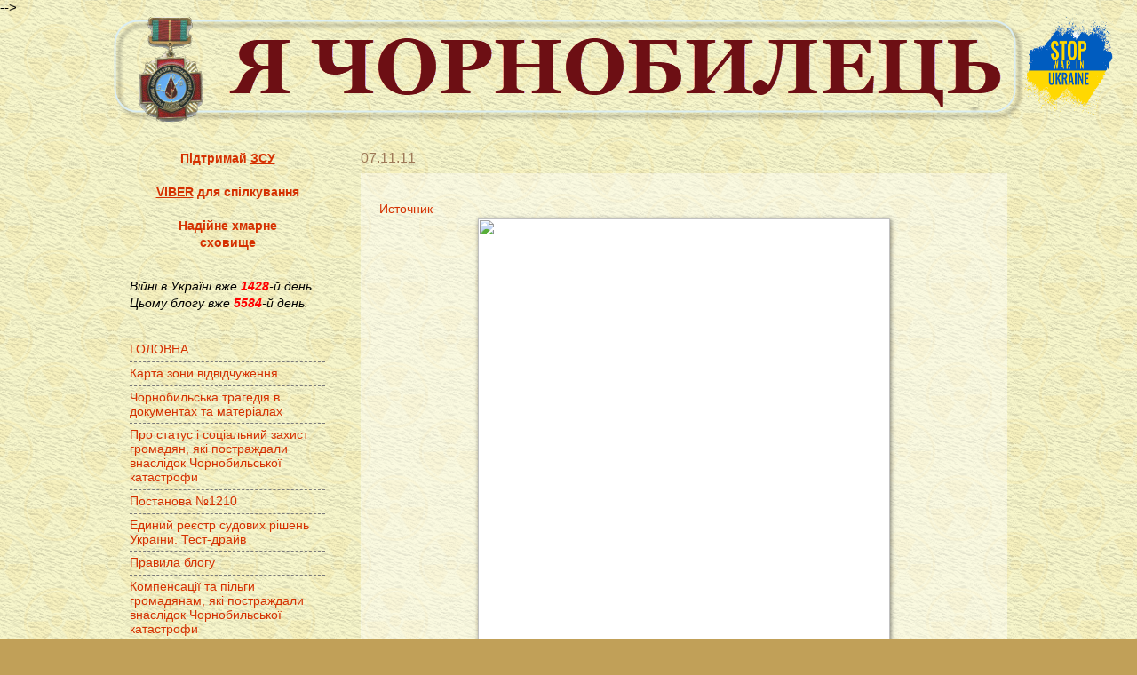

--- FILE ---
content_type: text/html; charset=UTF-8
request_url: https://alder.pp.ua/2011/11/blog-post_5223.html
body_size: 26639
content:
<!DOCTYPE html>
<html class='v2' dir='ltr' xmlns='http://www.w3.org/1999/xhtml' xmlns:b='http://www.google.com/2005/gml/b' xmlns:data='http://www.google.com/2005/gml/data' xmlns:expr='http://www.google.com/2005/gml/expr'>
<head>
<link href='https://www.blogger.com/static/v1/widgets/335934321-css_bundle_v2.css' rel='stylesheet' type='text/css'/>
<!--Запреет индексации архива и ярлыков-->
<!--Запреет индексации архива и ярлыков конец-->
<meta content='56e60685132670e1' name='yandex-verification'/>
<meta content='IE=EmulateIE7' http-equiv='X-UA-Compatible'/>
<meta content='width=1100' name='viewport'/>
<meta content='text/html; charset=UTF-8' http-equiv='Content-Type'/>
<meta content='blogger' name='generator'/>
<link href='https://alder.pp.ua/favicon.ico' rel='icon' type='image/x-icon'/>
<link href='https://alder.pp.ua/2011/11/blog-post_5223.html' rel='canonical'/>
<link rel="alternate" type="application/atom+xml" title="Я чорнобилець                                                                 - Atom" href="https://alder.pp.ua/feeds/posts/default" />
<link rel="alternate" type="application/rss+xml" title="Я чорнобилець                                                                 - RSS" href="https://alder.pp.ua/feeds/posts/default?alt=rss" />
<link rel="service.post" type="application/atom+xml" title="Я чорнобилець                                                                 - Atom" href="https://www.blogger.com/feeds/1796092845674892946/posts/default" />

<link rel="alternate" type="application/atom+xml" title="Я чорнобилець                                                                 - Atom" href="https://alder.pp.ua/feeds/1490902498516955828/comments/default" />
<!--Can't find substitution for tag [blog.ieCssRetrofitLinks]-->
<link href='http://i.piccy.info/i7/6e30ff087c3582e33ad7f862644f4fc9/1-5-1307/16588514/img016_800.jpg' rel='image_src'/>
<meta content='https://alder.pp.ua/2011/11/blog-post_5223.html' property='og:url'/>
<meta content='Я чорнобилець                                                                ' property='og:title'/>
<meta content='Інформаційний ресурс чорнобильців, про їх соцзахист, пенсії та оздоровлення' property='og:description'/>
<meta content='https://lh3.googleusercontent.com/blogger_img_proxy/AEn0k_vQYctIU3gxXcUA0zBB-xJK-ZFNJQOCJ9amnKypx27VQmt7dbTAdtRCHp54-fJeSeugGyOfpgweTazRIK-oze2bms0F3qGlTE6k1ia5OzQZEtuNzpMnkEJ9ZXFIaETpmNXkCaAo_QU9__vBIpkJxSdgMzddsk1hgT2zTrc=w1200-h630-p-k-no-nu' property='og:image'/>
<title>
 :: Я чорнобилець                                                                </title>
<!-- bing.com/webmaster --><meta content='DBBD45D22A2D3832E5B208B4AA95AB6C' name='msvalidate.01'/>
<style id='page-skin-1' type='text/css'><!--
/*>
-----------------------------------------------
Blogger Template Style
Name:     Watermark
Designer: Josh Peterson
URL:      www.noaesthetic.com
----------------------------------------------- */
/* Variable definitions
====================
<Variable name="keycolor" description="Main Color" type="color" default="#c0a154"/>
<Group description="Page Text" selector="body">
<Variable name="body.font" description="Font" type="font"
default="normal normal 14px Arial, Tahoma, Helvetica, FreeSans, sans-serif"/>
<Variable name="body.text.color" description="Text Color" type="color" default="#333333"/>
</Group>
<Group description="Backgrounds" selector=".main-inner">
<Variable name="body.background.color" description="Outer Background" type="color" default="#c0a154"/>
<Variable name="footer.background.color" description="Footer Background" type="color" default="transparent"/>
</Group>
<Group description="Links" selector=".main-inner">
<Variable name="link.color" description="Link Color" type="color" default="#cc3300"/>
<Variable name="link.visited.color" description="Visited Color" type="color" default="#993322"/>
<Variable name="link.hover.color" description="Hover Color" type="color" default="#ff3300"/>
</Group>
<Group description="Blog Title" selector=".header h1">
<Variable name="header.font" description="Title Font" type="font"
default="normal normal 60px Georgia, Utopia, 'Palatino Linotype', Palatino, serif"/>
<Variable name="header.text.color" description="Title Color" type="color" default="#ffffff" />
</Group>
<Group description="Blog Description" selector=".header .description">
<Variable name="description.text.color" description="Description Color" type="color"
default="#997755" />
</Group>
<Group description="Tabs Text" selector=".tabs-inner .widget li a">
<Variable name="tabs.font" description="Font" type="font"
default="normal normal 20px Georgia, Utopia, 'Palatino Linotype', Palatino, serif"/>
<Variable name="tabs.text.color" description="Text Color" type="color" default="#d53000"/>
<Variable name="tabs.selected.text.color" description="Selected Color" type="color" default="#000000"/>
</Group>
<Group description="Tabs Background" selector=".tabs-outer .PageList">
<Variable name="tabs.background.color" description="Background Color" type="color" default="transparent"/>
<Variable name="tabs.separator.color" description="Separator Color" type="color" default="#c1a058"/>
</Group>
<Group description="Date Header" selector="h2.date-header">
<Variable name="date.font" description="Font" type="font"
default="normal normal 16px Arial, Tahoma, Helvetica, FreeSans, sans-serif"/>
<Variable name="date.text.color" description="Text Color" type="color" default="#997755"/>
</Group>
<Group description="Post" selector="h3.post-title, .comments h4">
<Variable name="post.title.font" description="Title Font" type="font"
default="normal normal 30px Georgia, Utopia, 'Palatino Linotype', Palatino, serif"/>
<Variable name="post.background.color" description="Background Color" type="color" default="transparent"/>
<Variable name="post.border.color" description="Border Color" type="color" default="#ccbb99" />
</Group>
<Group description="Post Footer" selector=".post-footer">
<Variable name="post.footer.text.color" description="Text Color" type="color" default="#997755"/>
</Group>
<Group description="Gadgets" selector="h2">
<Variable name="widget.title.font" description="Title Font" type="font"
default="normal normal 20px Georgia, Utopia, 'Palatino Linotype', Palatino, serif"/>
<Variable name="widget.title.text.color" description="Title Color" type="color" default="#000000"/>
<Variable name="widget.alternate.text.color" description="Alternate Color" type="color" default="#777777"/>
</Group>
<Group description="Footer" selector=".footer-inner">
<Variable name="footer.text.color" description="Text Color" type="color" default="#000000"/>
<Variable name="footer.widget.title.text.color" description="Gadget Title Color" type="color" default="#000000"/>
</Group>
<Group description="Footer Links" selector=".footer-inner">
<Variable name="footer.link.color" description="Link Color" type="color" default="#d53000"/>
<Variable name="footer.link.visited.color" description="Visited Color" type="color" default="#a23324"/>
<Variable name="footer.link.hover.color" description="Hover Color" type="color" default="#ff3206"/>
</Group>
<Variable name="body.background" description="Body Background" type="background"
color="#c1a058" default="$(color) url(http://www.blogblog.com/1kt/watermark/body_background_birds.png) repeat scroll top left"/>
<Variable name="body.background.overlay" description="Overlay Background" type="background" color="#c1a058"
default="transparent url(http://www.blogblog.com/1kt/watermark/body_overlay_birds.png) no-repeat scroll top right"/>
<Variable name="body.background.overlay.height" description="Overlay Background Height" type="length" default="121px"/>
<Variable name="tabs.background.inner" description="Tabs Background Inner" type="url" default="none"/>
<Variable name="tabs.background.outer" description="Tabs Background Outer" type="url" default="none"/>
<Variable name="tabs.border.size" description="Tabs Border Size" type="length" default="0"/>
<Variable name="tabs.shadow.spread" description="Tabs Shadow Spread" type="length" default="0"/>
<Variable name="main.padding.top" description="Main Padding Top" type="length" default="30px"/>
<Variable name="main.cap.height" description="Main Cap Height" type="length" default="0"/>
<Variable name="main.cap.image" description="Main Cap Image" type="url" default="none"/>
<Variable name="main.cap.overlay" description="Main Cap Overlay" type="url" default="none"/>
<Variable name="main.background" description="Main Background" type="background"
default="transparent none no-repeat scroll top left"/>
<Variable name="post.background.url" description="Post Background URL" type="url"
default="url(http://www.blogblog.com/1kt/watermark/post_background_birds.png)"/>
<Variable name="post.border.size" description="Post Border Size" type="length" default="1px"/>
<Variable name="post.border.style" description="Post Border Style" type="string" default="dotted"/>
<Variable name="post.shadow.spread" description="Post Shadow Spread" type="length" default="0"/>
<Variable name="footer.background" description="Footer Background" type="background"
color="#fcfcfc" default="$(color) url(http://www.blogblog.com/1kt/watermark/body_background_navigator.png) repeat scroll top left"/>
<Variable name="mobile.background.overlay" description="Mobile Background Overlay" type="string"
default="transparent none repeat scroll top left"/>
<Variable name="startSide" description="Side where text starts in blog language" type="automatic" default="left"/>
<Variable name="endSide" description="Side where text ends in blog language" type="automatic" default="right"/>
*/
/* Use this with templates/1ktemplate-*.html */
/* Content
----------------------------------------------- */
#navbar-iframe {
opacity: 0.0;
filter: alpha(Opacity=0)}
#navbar-iframe:hover {
opacity: 0.5;
filter: alpha(Opacity=50,FinishedOpacity=50)}
body {
font: normal normal 15px Arial, Tahoma, Helvetica, FreeSans, sans-serif;
color: #000000;
background: #c1a058 url(//1.bp.blogspot.com/-axEW8PS4Xmo/UYEi35qSvHI/AAAAAAAAHW8/TMqPM02wN5E/s0/b77lcxx.png) repeat scroll top left;
}
html body .content-outer {
min-width: 0;
max-width: 100%;
width: 100%;
}
.content-outer {
font-size: 92%;
}
a:link {
text-decoration:none;
color: #d53000;
}
a:visited {
text-decoration:none;
color: #a23324;
}
a:hover {
text-decoration:underline;
color: #ff3206;
}
.body-fauxcolumns .cap-top {
margin-top: 30px;
background: transparent none no-repeat scroll center center;
height: 121px;
}
.content-inner {
padding: 0;
}
/* Header
----------------------------------------------- */
.header-outer {
margin: -2.0em 0em 0em 0em;
}
.header-inner .Header .titlewrapper,
.header-inner .Header .descriptionwrapper {
padding-left: 20px;
padding-right: 20px;
}
.Header h1 {
font: normal bold 110px Georgia, Utopia, 'Palatino Linotype', Palatino, serif;
color: #700002;
text-shadow: 2px 2px rgba(0, 0, 0, .1);
}
.Header h1 a {
color: #700002;
}
.Header .description {
font-size: 140%;
color: #9d7857;
}
/* Tabs
----------------------------------------------- */
.tabs-inner .section {
margin: 0 20px;
}
.tabs-inner .PageList, .tabs-inner .LinkList, .tabs-inner .Labels {
margin-left: -11px;
margin-right: -11px;
background-color: transparent;
border-top: 0 solid #ffffff;
border-bottom: 0 solid #ffffff;
-moz-box-shadow: 0 0 0 rgba(0, 0, 0, .3);
-webkit-box-shadow: 0 0 0 rgba(0, 0, 0, .3);
-goog-ms-box-shadow: 0 0 0 rgba(0, 0, 0, .3);
box-shadow: 0 0 0 rgba(0, 0, 0, .3);
}
.tabs-inner .PageList .widget-content,
.tabs-inner .LinkList .widget-content,
.tabs-inner .Labels .widget-content {
margin: -3px -11px;
background: transparent none  no-repeat scroll right;
}
.tabs-inner .widget ul {
padding: 2px 25px;
max-height: 34px;
background: transparent none no-repeat scroll left;
}
.tabs-inner .widget li {
border: none;
}
.tabs-inner .widget li a {
display: inline-block;
padding: .25em 1em;
font: normal normal 20px Georgia, Utopia, 'Palatino Linotype', Palatino, serif;
color: #ffffff;
border-right: 1px solid #ffffff;
}
.tabs-inner .widget li:first-child a {
border-left: 1px solid #ffffff;
}
.tabs-inner .widget li.selected a, .tabs-inner .widget li a:hover {
color: #000000;
}
/* Headings
----------------------------------------------- */
h2 {
font: normal normal 20px Georgia, Utopia, 'Palatino Linotype', Palatino, serif;
color: #000000;
margin: 0 0 .5em;
}
h2.date-header {
font: normal normal 16px Arial, Tahoma, Helvetica, FreeSans, sans-serif;
color: #9d7857;
}
/* Main
----------------------------------------------- */
.main-inner .column-center-inner,
.main-inner .column-left-inner,
.main-inner .column-right-inner {
padding: 0 5px;
}
.main-outer {
margin-top: 0;
background: transparent none no-repeat scroll top left;
}
.main-inner {
padding-top: 30px;
}
.main-cap-top {
position: relative;
}
.main-cap-top .cap-right {
position: absolute;
height: 0;
width: 100%;
bottom: 0;
background: transparent none repeat-x scroll bottom center;
}
.main-cap-top .cap-left {
position: absolute;
height: 245px;
width: 280px;
right: 0;
bottom: 0;
background: transparent none no-repeat scroll bottom left;
}
/* Posts
----------------------------------------------- */
.post-outer {
padding: 15px 20px;
margin: 0 0 25px;
background: transparent url(//www.blogblog.com/1kt/watermark/post_background_birds.png) repeat scroll top left;
_background-image: none;
border: dotted 1px transparent;
-moz-box-shadow: 0 0 0 rgba(0, 0, 0, .1);
-webkit-box-shadow: 0 0 0 rgba(0, 0, 0, .1);
-goog-ms-box-shadow: 0 0 0 rgba(0, 0, 0, .1);
box-shadow: 0 0 0 rgba(0, 0, 0, .1);
}
h3.post-title {
font: normal normal 30px Georgia, Utopia, 'Palatino Linotype', Palatino, serif;
margin: 0;
}
.comments h4 {
font: normal normal 30px Georgia, Utopia, 'Palatino Linotype', Palatino, serif;
margin: 1em 0 0;
}
.post-body {
font-size: 105%;
line-height: 1.5;
position: relative;
}
.post-header {
margin: 0 0 1em;
color: #7f6000;
}
.post-footer {
margin: 10px 0 0;
padding: 10px 0 0;
color: #7f6000;
border-top: dashed 1px #7a7a7a;
}
#blog-pager {
font-size: 140%
}
#comments .comment-author {
padding-top: 1.5em;
border-top: dashed 1px #7a7a7a;
background-position: 0 1.5em;
}
#comments .comment-author:first-child {
padding-top: 0;
border-top: none;
}
.avatar-image-container {
margin: .2em 0 0;
}
/* Comments
----------------------------------------------- */
.comments .comments-content .icon.blog-author {
background-repeat: no-repeat;
background-image: url([data-uri]);
}
.comments .comments-content .loadmore a {
border-top: 1px solid #7a7a7a;
border-bottom: 1px solid #7a7a7a;
}
.comments .continue {
border-top: 2px solid #7a7a7a;
}
/* Widgets
----------------------------------------------- */
.widget ul, .widget #ArchiveList ul.flat {
padding: 0;
list-style: none;
}
.widget ul li, .widget #ArchiveList ul.flat li {
padding: .35em 0;
text-indent: 0;
border-top: dashed 1px #7a7a7a;
}
.widget ul li:first-child, .widget #ArchiveList ul.flat li:first-child {
border-top: none;
}
.widget .post-body ul {
list-style: disc;
}
.widget .post-body ul li {
border: none;
}
.widget .zippy {
color: #7a7a7a;
}
.post-body img, .post-body .tr-caption-container, .Profile img, .Image img,
.BlogList .item-thumbnail img {
padding: 5px;
background: #fff;
-moz-box-shadow: 1px 1px 5px rgba(0, 0, 0, .5);
-webkit-box-shadow: 1px 1px 5px rgba(0, 0, 0, .5);
-goog-ms-box-shadow: 1px 1px 5px rgba(0, 0, 0, .5);
box-shadow: 1px 1px 5px rgba(0, 0, 0, .5);
}
.post-body img, .post-body .tr-caption-container {
padding: 0px;
}
.post-body .tr-caption-container {
color: #333333;
}
.post-body .tr-caption-container img {
padding: 0;
background: transparent;
border: none;
-moz-box-shadow: 0 0 0 rgba(0, 0, 0, .1);
-webkit-box-shadow: 0 0 0 rgba(0, 0, 0, .1);
-goog-ms-box-shadow: 0 0 0 rgba(0, 0, 0, .1);
box-shadow: 0 0 0 rgba(0, 0, 0, .1);
}
/* Footer
----------------------------------------------- */
.footer-outer {
color:#cdbb9b;
background: #fcfcfc url(//www.blogblog.com/1kt/watermark/body_background_navigator.png) repeat scroll top left;
}
.footer-outer a {
color: #ff7558;
}
.footer-outer a:visited {
color: #dd5537;
}
.footer-outer a:hover {
color: #ff987a;
}
.footer-outer .widget h2 {
color: #eedcbc;
}
/* Mobile
----------------------------------------------- */
body.mobile  {
background-size: 100% auto;
}
.mobile .body-fauxcolumn-outer {
background: transparent none repeat scroll top left;
}
html .mobile .mobile-date-outer {
border-bottom: none;
background: transparent url(//www.blogblog.com/1kt/watermark/post_background_birds.png) repeat scroll top left;
_background-image: none;
margin-bottom: 10px;
}
.mobile .main-cap-top {
z-index: -1;
}
.mobile .content-outer {
font-size: 100%;
}
.mobile .post-outer {
padding: 10px;
}
.mobile .main-cap-top .cap-left {
background: transparent none no-repeat scroll bottom left;
}
.mobile .body-fauxcolumns .cap-top {
margin: 0;
}
.mobile-link-button {
background: transparent url(//www.blogblog.com/1kt/watermark/post_background_birds.png) repeat scroll top left;
}
.mobile-link-button a:link, .mobile-link-button a:visited {
color: #d53000;
}
.mobile-index-date .date-header {
color: #9d7857;
}
.mobile-index-contents {
color: #000000;
}
.mobile .tabs-inner .section {
margin: 0;
}
.mobile .tabs-inner .PageList {
margin-left: 0;
margin-right: 0;
}
.mobile .tabs-inner .PageList .widget-content {
margin: 0;
color: #000000;
background: transparent url(//www.blogblog.com/1kt/watermark/post_background_birds.png) repeat scroll top left;
}
.mobile .tabs-inner .PageList .widget-content .pagelist-arrow {
border-left: 1px solid #ffffff;
}
<style>a {display: inline-block;
padding: 2px;
outline: 0;
border: 1px solid transparent; -moz-border-radius: 5px 5px 5px 5px; -webkit-border-radius: 5px 5px 5px 5px; border-radius: 5px; -webkit-transition: box-shadow 0.7s ease, background 0.7s ease, border 0.7s ease; -moz-transition: box-shadow 0.7s ease, background 0.7s ease, border 0.7s ease; -o-transition: box-shadow 0.7s ease, background 0.7s ease, border 0.7s ease; transition: box-shadow 0.7s ease, background 0.7s ease, border 0.7s ease;
}
a:hover {
border: 1px solid #999999; text-decoration: none; text-shadow: none; -moz-box-shadow: 1em 1em 1em -0.5em rgba(0,0,6,0.5); -webkid-box-shadow: 1em 1em 1em -0.5em rgba(0,0,6,0.5); box-shadow: 1em 1em 1em -0.5em rgba(0,0,6,0.5);
background:#e8e8e8;
-moz-box-shadow: 1em 1em 1em -0.5em rgba(0,0,6,0.5);
-webkid-box-shadow: 1em 1em 1em -0.5em rgba(0,0,6,0.5);
box-shadow: 1em 1em 1em -0.5em rgba(0,0,6,0.5);
-moz-animation: animaciy9 2s ease-in-out 1s infinite alternate;
-webkit-animation: animaciy9 2s ease-in-out 1s infinite alternate;
-ms-animation: animaciy9 2s ease-in-out 1s infinite alternate;}
@-moz-keyframes animaciy9 {
from { background-color: #e8e8e8;}
to { background-color: #ffffe0;}
}
@-webkit-keyframes animaciy9 {
from { background-color: #e8e8e8;}
to { background-color: #ffffe0;}
}
@-ms-keyframes animaciy9 {
from { background-color: #e8e8e8;}
to { background-color: #ffffe0;}}
</style>
--></style>
<style id='template-skin-1' type='text/css'><!--
body {
min-width: 1028px;
}
.content-outer, .content-fauxcolumn-outer, .region-inner {
min-width: 1028px;
max-width: 1028px;
_width: 1028px;
}
.main-inner .columns {
padding-left: 260px;
padding-right: 0px;
}
.main-inner .fauxcolumn-center-outer {
left: 260px;
right: 0px;
/* IE6 does not respect left and right together */
_width: expression(this.parentNode.offsetWidth -
parseInt("260px") -
parseInt("0px") + 'px');
}
.main-inner .fauxcolumn-left-outer {
width: 260px;
}
.main-inner .fauxcolumn-right-outer {
width: 0px;
}
.main-inner .column-left-outer {
width: 260px;
right: 100%;
margin-left: -260px;
}
.main-inner .column-right-outer {
width: 0px;
margin-right: -0px;
}
#layout {
min-width: 0;
}
#layout .content-outer {
min-width: 0;
width: 800px;
}
#layout .region-inner {
min-width: 0;
width: auto;
}
--></style>
<!-- Разместите этот тег в теге head или непосредственно перед закрывающим тегом body -->
<script type='text/javascript'>

  var _gaq = _gaq || [];
  _gaq.push(['_setAccount', 'UA-26244610-1']);
  _gaq.push(['_trackPageview']);

  (function() {
    var ga = document.createElement('script'); ga.type = 'text/javascript'; ga.async = true;
    ga.src = ('https:' == document.location.protocol ? 'https://ssl' : 'http://www') + '.google-analytics.com/ga.js';
    var s = document.getElementsByTagName('script')[0]; s.parentNode.insertBefore(ga, s);
  })();

</script><!-- плеер jwpsrv --><!-- плеер jwpsrv конец -->
<script async='character' src='https://pagead2.googlesyndication.com/pagead/js/adsbygoogle.js'></script>
<!-- запрет индексации архива и ярлыков -->
<!-- end запрет индексации архива и ярлыков -->
<script async='async' src='//pagead2.googlesyndication.com/pagead/js/adsbygoogle.js'></script>
<script>
     (adsbygoogle = window.adsbygoogle || []).push({
          google_ad_client: "ca-pub-0920571286710426",
          enable_page_level_ads: true
     });
</script>
<!-- Автоматические настройки объявлений -->
<script async='async' crossorigin='anonymous' src='https://pagead2.googlesyndication.com/pagead/js/adsbygoogle.js?client=ca-pub-0920571286710426'></script>
<!-- Bing знаряддя веб-майстра --><meta content='A0999200F86A26C3E2F3F37726701443' name='msvalidate.01'/>
<script async='async' crossorigin='anonymous' src='https://pagead2.googlesyndication.com/pagead/js/adsbygoogle.js?client=ca-pub-0920571286710426'></script>
<link href='https://www.blogger.com/dyn-css/authorization.css?targetBlogID=1796092845674892946&amp;zx=445c3af7-0ce8-49ec-9e87-cb1916e83440' media='none' onload='if(media!=&#39;all&#39;)media=&#39;all&#39;' rel='stylesheet'/><noscript><link href='https://www.blogger.com/dyn-css/authorization.css?targetBlogID=1796092845674892946&amp;zx=445c3af7-0ce8-49ec-9e87-cb1916e83440' rel='stylesheet'/></noscript>
<meta name='google-adsense-platform-account' content='ca-host-pub-1556223355139109'/>
<meta name='google-adsense-platform-domain' content='blogspot.com'/>

<!-- data-ad-client=ca-pub-0920571286710426 -->

</head>
<body class='loading'>
<div class='navbar no-items section' id='navbar'></div>
<div class='body-fauxcolumns'>
<div class='fauxcolumn-outer body-fauxcolumn-outer'>
<div class='cap-top'>
<div class='cap-left'></div>
<div class='cap-right'></div>
</div>
<div class='fauxborder-left'>
<div class='fauxborder-right'></div>
<div class='fauxcolumn-inner'>
</div>
</div>
<div class='cap-bottom'>
<div class='cap-left'></div>
<div class='cap-right'></div>
</div>
</div>
</div>
<div class='content'>
<div class='content-fauxcolumns'>
<div class='fauxcolumn-outer content-fauxcolumn-outer'>
<div class='cap-top'>
<div class='cap-left'></div>
<div class='cap-right'></div>
</div>
<div class='fauxborder-left'>
<div class='fauxborder-right'></div>
<div class='fauxcolumn-inner'>
</div>
</div>
<div class='cap-bottom'>
<div class='cap-left'></div>
<div class='cap-right'></div>
</div>
</div>
</div>
<div class='content-outer'>
<div class='content-cap-top cap-top'>
<div class='cap-left'></div>
<div class='cap-right'></div>
</div>
<div class='fauxborder-left content-fauxborder-left'>
<div class='fauxborder-right content-fauxborder-right'></div>
<div class='content-inner'>
<header>
<div class='header-outer'>
<div class='header-cap-top cap-top'>
<div class='cap-left'></div>
<div class='cap-right'></div>
</div>
<div class='fauxborder-left header-fauxborder-left'>
<div class='fauxborder-right header-fauxborder-right'></div>
<div class='region-inner header-inner'>
<div class='header section' id='header'><div class='widget Header' data-version='1' id='Header1'>
<div id='header-inner'>
<a href='https://alder.pp.ua/' style='display: block'>
<img alt='Я чорнобилець                                                                ' height='120px; ' id='Header1_headerimg' src='https://blogger.googleusercontent.com/img/a/AVvXsEjSOwi5TGryvFRk1q4NfQkXiy_X6JrK4-fvd5eiCzWdwu3GcVxIBQKwu_o8plDxS534juxhc6Tz7qXR1xBbjegqrPtjc1l0DP60IqcYttwdjlKyTUlzZjyJgGe0kB1_p8Fyp1xYqpoj8543nkcAmKj6IWmR5XHF22GugiXC0eTWwAr0nvG7J94kR5HWWsA8=s1040' style='display: block' width='1040px; '/>
</a>
</div>
</div></div>
</div>
</div>
<div class='header-cap-bottom cap-bottom'>
<div class='cap-left'></div>
<div class='cap-right'></div>
</div>
</div>
</header>
<div class='tabs-outer'>
<div class='tabs-cap-top cap-top'>
<div class='cap-left'></div>
<div class='cap-right'></div>
</div>
<div class='fauxborder-left tabs-fauxborder-left'>
<div class='fauxborder-right tabs-fauxborder-right'></div>
<div class='region-inner tabs-inner'>
<div class='tabs no-items section' id='crosscol'></div>
<div class='tabs no-items section' id='crosscol-overflow'></div>
</div>
</div>
<div class='tabs-cap-bottom cap-bottom'>
<div class='cap-left'></div>
<div class='cap-right'></div>
</div>
</div>
<div class='main-outer'>
<div class='main-cap-top cap-top'>
<div class='cap-left'></div>
<div class='cap-right'></div>
</div>
<div class='fauxborder-left main-fauxborder-left'>
<div class='fauxborder-right main-fauxborder-right'></div>
<div class='region-inner main-inner'>
<div class='columns fauxcolumns'>
<div class='fauxcolumn-outer fauxcolumn-center-outer'>
<div class='cap-top'>
<div class='cap-left'></div>
<div class='cap-right'></div>
</div>
<div class='fauxborder-left'>
<div class='fauxborder-right'></div>
<div class='fauxcolumn-inner'>
</div>
</div>
<div class='cap-bottom'>
<div class='cap-left'></div>
<div class='cap-right'></div>
</div>
</div>
<div class='fauxcolumn-outer fauxcolumn-left-outer'>
<div class='cap-top'>
<div class='cap-left'></div>
<div class='cap-right'></div>
</div>
<div class='fauxborder-left'>
<div class='fauxborder-right'></div>
<div class='fauxcolumn-inner'>
</div>
</div>
<div class='cap-bottom'>
<div class='cap-left'></div>
<div class='cap-right'></div>
</div>
</div>
<div class='fauxcolumn-outer fauxcolumn-right-outer'>
<div class='cap-top'>
<div class='cap-left'></div>
<div class='cap-right'></div>
</div>
<div class='fauxborder-left'>
<div class='fauxborder-right'></div>
<div class='fauxcolumn-inner'>
</div>
</div>
<div class='cap-bottom'>
<div class='cap-left'></div>
<div class='cap-right'></div>
</div>
</div>
<!-- corrects IE6 width calculation -->
<div class='columns-inner'>
<div class='column-center-outer'>
<div class='column-center-inner'>
<div class='main section' id='main'><div class='widget Blog' data-version='1' id='Blog1'>
<div class='blog-posts hfeed'>
<!--Can't find substitution for tag [defaultAdStart]-->

          <div class="date-outer">
        
<h2 class='date-header'><span>07.11.11</span></h2>

          <div class="date-posts">
        
<div class='post-outer'>
<div class='post hentry'>
<a name='1490902498516955828'></a>
<div class='post-header'>
<div class='post-header-line-1'></div>
</div>
<div class='post-body entry-content'>
<a href="http://chernobyl.ck.ua/view_post.php?id=124">Источник</a><br />
<div class="separator" style="clear: both; text-align: center;">
<a href="http://i.piccy.info/i7/6e30ff087c3582e33ad7f862644f4fc9/1-5-1307/16588514/img016_800.jpg" imageanchor="1" style="margin-left: 1em; margin-right: 1em;"><img border="0" height="640" loading="lazy" src="https://lh3.googleusercontent.com/blogger_img_proxy/AEn0k_vQYctIU3gxXcUA0zBB-xJK-ZFNJQOCJ9amnKypx27VQmt7dbTAdtRCHp54-fJeSeugGyOfpgweTazRIK-oze2bms0F3qGlTE6k1ia5OzQZEtuNzpMnkEJ9ZXFIaETpmNXkCaAo_QU9__vBIpkJxSdgMzddsk1hgT2zTrc=s0-d" width="464"></a></div>
<div class="separator" style="clear: both; text-align: center;">
<br /></div>
<div class="separator" style="clear: both; text-align: center;">
</div>
<a name="more"></a><br /><br />
<div class="separator" style="clear: both; text-align: center;">
<a href="http://i.piccy.info/i7/6dad820290c8662fe4af0e014f934941/1-5-1307/18446840/img017_800.jpg" imageanchor="1" style="margin-left: 1em; margin-right: 1em;"><img border="0" height="640" loading="lazy" src="https://lh3.googleusercontent.com/blogger_img_proxy/AEn0k_u5_DcwLoW8QNcFL6Grfd3HmXAQDKQmAfw0kOW8r3wY4oWr527uW7yHTtod-FISphoYmDKwbTl1zGblhEczdyTqCz1pSOVIUlO0lKYVw1Ew5YmUKHSMRXkyBof2_jvsrmP64V-6pJP4_IiGU6shwYGpXyAfPoU2tE1xR4g=s0-d" width="434"></a></div>
<div class="separator" style="clear: both; text-align: center;">
<br /></div>
<div class="separator" style="clear: both; text-align: center;">
<a href="http://i.piccy.info/i7/5351759907a7530f5e88a18fc2028015/1-5-1307/20457378/img018_800.jpg" imageanchor="1" style="margin-left: 1em; margin-right: 1em;"><img border="0" height="640" loading="lazy" src="https://lh3.googleusercontent.com/blogger_img_proxy/AEn0k_sIM58h6wQ2gXeKgWyBYzyair4vsopJo7L7Grxvyy81BKKWKVewPh_7sFDqjT96c-qsD-heFXNEfcEx5z1CuBKMHPhz8CZlr2z38UsfuM0FqVgsgl719y3O_lJdzXaZ5q6pgtW3oXePxZI33zfmm-pWfOTBn2AZ0znqL1o=s0-d" width="434"></a></div>
<div class="separator" style="clear: both; text-align: center;">
<br /></div>
<div class="separator" style="clear: both; text-align: center;">
<br /></div>
<div class="separator" style="clear: both; text-align: center;">
<a href="http://i.piccy.info/i7/3769a5af7443b0d8d4d51bcf741c4fa3/1-5-1307/23345547/img019_800.jpg" imageanchor="1" style="margin-left: 1em; margin-right: 1em;"><img border="0" height="640" loading="lazy" src="https://lh3.googleusercontent.com/blogger_img_proxy/AEn0k_tmmUitgqhBG9Zi2bIuNig_hB4Q3hrbgBWKABPPypcGKh8kL9Xr0Y-NYZ44Kz8O0ivYL7x2aJeML8sRDxP3v17AlQIWG4WkIlRjX2kSx3owPqu9U_bOtd8jp0ho3itg02EfJdUeq1HpBnVLMuJogdy0Lk1K4tgodNC9Z8M=s0-d" width="438"></a></div>
<div style='clear: both;'></div>
</div>
<div class='post-footer'>
<div class='post-footer-line post-footer-line-1'>
<span class='post-author vcard'>
</span>
<span class='post-timestamp'>
</span>
<span class='post-comment-link'>
</span>
<span class='post-icons'>
<span class='item-action'>
<a href='https://www.blogger.com/email-post/1796092845674892946/1490902498516955828' title='Надіслати допис електронною поштою'>
<img alt="" class="icon-action" height="13" src="//img1.blogblog.com/img/icon18_email.gif" width="18">
</a>
</span>
</span>
<span class='post-backlinks post-comment-link'>
</span>
</div>
<div class='post-footer-line post-footer-line-2'><span class='post-labels'>
</span>
</div>
<div class='post-footer-line post-footer-line-3'></div>
</div>
</div>
<div class='comments' id='comments'>
<a name='comments'></a>
<h4>9 коментарів:</h4>
<div id='Blog1_comments-block-wrapper'>
<dl class='avatar-comment-indent' id='comments-block'>
<dt class='comment-author ' id='c6819753589854359767'>
<a name='c6819753589854359767'></a>
<div class="avatar-image-container avatar-stock"><span dir="ltr"><img src="//resources.blogblog.com/img/blank.gif" width="35" height="35" alt="" title="&#1040;&#1085;&#1086;&#1085;&#1110;&#1084;">

</span></div>
Анонім
сказав...
</dt>
<dd class='comment-body' id='Blog1_cmt-6819753589854359767'>
<p>
юра успокойся пойми что уже нужно понять хватит сидеть на деньгах за счёт которых ты выучил и устроил своих детей при этом делать вид честного человека это тебе говорит человек который принимал участие в твоём имидже  утром когда будеш пробегать  хотя бы  поздоровайся Лылык
</p>
</dd>
<dd class='comment-footer'>
<span class='comment-timestamp'>
<a href='https://alder.pp.ua/2011/11/blog-post_5223.html?showComment=1320690648952#c6819753589854359767' title='comment permalink'>
11/07/2011
</a>
<span class='item-control blog-admin pid-888731313'>
<a class='comment-delete' href='https://www.blogger.com/comment/delete/1796092845674892946/6819753589854359767' title='Вилучити коментар'>
<img src='https://resources.blogblog.com/img/icon_delete13.gif'/>
</a>
</span>
</span>
</dd>
<dt class='comment-author ' id='c8448672857598943177'>
<a name='c8448672857598943177'></a>
<div class="avatar-image-container avatar-stock"><span dir="ltr"><img src="//resources.blogblog.com/img/blank.gif" width="35" height="35" alt="" title="&#1042;&#1083;&#1072;&#1076;&#1080;&#1084;&#1080;&#1088;">

</span></div>
Владимир
сказав...
</dt>
<dd class='comment-body' id='Blog1_cmt-8448672857598943177'>
<p>
Опять &quot;кинули&quot; всех чернобыльцев. И всё из - за одного человека. Предлагаю избрать Андреева Почётным Президентом организации &quot;Враги народа&quot; и наградить его серебряным орденом ИУДА II степени.
</p>
</dd>
<dd class='comment-footer'>
<span class='comment-timestamp'>
<a href='https://alder.pp.ua/2011/11/blog-post_5223.html?showComment=1320694519625#c8448672857598943177' title='comment permalink'>
11/07/2011
</a>
<span class='item-control blog-admin pid-888731313'>
<a class='comment-delete' href='https://www.blogger.com/comment/delete/1796092845674892946/8448672857598943177' title='Вилучити коментар'>
<img src='https://resources.blogblog.com/img/icon_delete13.gif'/>
</a>
</span>
</span>
</dd>
<dt class='comment-author ' id='c1696807672372710691'>
<a name='c1696807672372710691'></a>
<div class="avatar-image-container avatar-stock"><span dir="ltr"><img src="//resources.blogblog.com/img/blank.gif" width="35" height="35" alt="" title="&#1040;&#1085;&#1086;&#1085;&#1110;&#1084;">

</span></div>
Анонім
сказав...
</dt>
<dd class='comment-body' id='Blog1_cmt-1696807672372710691'>
<p>
Что эта писулька в факсе значит - объясните не сведущему в юр делах!!!
</p>
</dd>
<dd class='comment-footer'>
<span class='comment-timestamp'>
<a href='https://alder.pp.ua/2011/11/blog-post_5223.html?showComment=1320694809840#c1696807672372710691' title='comment permalink'>
11/07/2011
</a>
<span class='item-control blog-admin pid-888731313'>
<a class='comment-delete' href='https://www.blogger.com/comment/delete/1796092845674892946/1696807672372710691' title='Вилучити коментар'>
<img src='https://resources.blogblog.com/img/icon_delete13.gif'/>
</a>
</span>
</span>
</dd>
<dt class='comment-author ' id='c2210457517175780322'>
<a name='c2210457517175780322'></a>
<div class="avatar-image-container avatar-stock"><span dir="ltr"><img src="//resources.blogblog.com/img/blank.gif" width="35" height="35" alt="" title="&#1085;&#1080;&#1082;&#1086;&#1083;&#1072;&#1081;">

</span></div>
николай
сказав...
</dt>
<dd class='comment-body' id='Blog1_cmt-2210457517175780322'>
<p>
\какой патриот\ думает только про себя как остаться во власти
</p>
</dd>
<dd class='comment-footer'>
<span class='comment-timestamp'>
<a href='https://alder.pp.ua/2011/11/blog-post_5223.html?showComment=1320697263691#c2210457517175780322' title='comment permalink'>
11/07/2011
</a>
<span class='item-control blog-admin pid-888731313'>
<a class='comment-delete' href='https://www.blogger.com/comment/delete/1796092845674892946/2210457517175780322' title='Вилучити коментар'>
<img src='https://resources.blogblog.com/img/icon_delete13.gif'/>
</a>
</span>
</span>
</dd>
<dt class='comment-author ' id='c7802748667321374712'>
<a name='c7802748667321374712'></a>
<div class="avatar-image-container avatar-stock"><span dir="ltr"><img src="//resources.blogblog.com/img/blank.gif" width="35" height="35" alt="" title="&#1040;&#1085;&#1086;&#1085;&#1110;&#1084;">

</span></div>
Анонім
сказав...
</dt>
<dd class='comment-body' id='Blog1_cmt-7802748667321374712'>
<p>
Никаких меморандумов, никаких соглашений и прикинцевых положень. Только верховенство права на основе Конституции и Законов. Только так, а не иначе можно решить все вопросы по сложившейся ситуации. Господа власть, не изворачивайтесь, а действуйте согласно Конституции и Закона в приоритете верховенства права. Если бы суд действовал в рамках законов тогда не было бы неповиновения и власти пришлось бы работать во благо народа, а не во имя себя.<br />Лу Вежд.
</p>
</dd>
<dd class='comment-footer'>
<span class='comment-timestamp'>
<a href='https://alder.pp.ua/2011/11/blog-post_5223.html?showComment=1320700373104#c7802748667321374712' title='comment permalink'>
11/07/2011
</a>
<span class='item-control blog-admin pid-888731313'>
<a class='comment-delete' href='https://www.blogger.com/comment/delete/1796092845674892946/7802748667321374712' title='Вилучити коментар'>
<img src='https://resources.blogblog.com/img/icon_delete13.gif'/>
</a>
</span>
</span>
</dd>
<dt class='comment-author ' id='c205774941763405560'>
<a name='c205774941763405560'></a>
<div class="avatar-image-container avatar-stock"><span dir="ltr"><img src="//resources.blogblog.com/img/blank.gif" width="35" height="35" alt="" title="&#1040;&#1085;&#1086;&#1085;&#1110;&#1084;">

</span></div>
Анонім
сказав...
</dt>
<dd class='comment-body' id='Blog1_cmt-205774941763405560'>
<p>
Андреев уходи!!!!!
</p>
</dd>
<dd class='comment-footer'>
<span class='comment-timestamp'>
<a href='https://alder.pp.ua/2011/11/blog-post_5223.html?showComment=1320701901156#c205774941763405560' title='comment permalink'>
11/07/2011
</a>
<span class='item-control blog-admin pid-888731313'>
<a class='comment-delete' href='https://www.blogger.com/comment/delete/1796092845674892946/205774941763405560' title='Вилучити коментар'>
<img src='https://resources.blogblog.com/img/icon_delete13.gif'/>
</a>
</span>
</span>
</dd>
<dt class='comment-author ' id='c4767116260831317795'>
<a name='c4767116260831317795'></a>
<div class="avatar-image-container avatar-stock"><span dir="ltr"><img src="//resources.blogblog.com/img/blank.gif" width="35" height="35" alt="" title="&#1088;&#1082;&#1084;">

</span></div>
ркм
сказав...
</dt>
<dd class='comment-body' id='Blog1_cmt-4767116260831317795'>
<p>
С ноября 2011 года ПФ г.Тернополя прекратил выплату пенсий инвалидам Чернобыля по постановлениям судов. Пока КМУ будет месяцами заседать и делать вид, что что-то решают, уже некому будет выплачивать пенсии - по-умирают! Только на Тернопольщине, когда узнали, что им в ноябре не выплатили пенсии по постановлениям судов, умерло около трёх человек! Если кто получает больше 10 тис. пенсии, с них эти пенсии и снимайте, - или боитесь их? Надо было Азарову с Тигибко не врать на всю страну, а сказать, что мы будем всё делать для затягивания выплат пенсий по постановлениям судов, так-как теперь на Украине мы(!?) суды, закон и Конституция!? ГАНЬБА -НА ВЫЛА!!! Их уже не волнует, что могут оказатьса вместе с Тимошенко по ст.ст. 14, 255, 256 КАСУ; ст.ст. 175, 365, 382 ККУ та ст.ст. 8, 19, 22, 46, 48, 55, 58, 60, 68, 124 Конституції України. Когда же закончится беззаконие - может уже сегодня или на том свете? Чтоб не говорили, это реальный ГЕНОЦИД против инвалидов Чорноболя!!!<br />А иуда Андреев, это реально не все Чернобольцы и за всех отвечать не может да и не должен&#8230;! Сволоч ходи и оглядывайся!
</p>
</dd>
<dd class='comment-footer'>
<span class='comment-timestamp'>
<a href='https://alder.pp.ua/2011/11/blog-post_5223.html?showComment=1320704213087#c4767116260831317795' title='comment permalink'>
11/08/2011
</a>
<span class='item-control blog-admin pid-888731313'>
<a class='comment-delete' href='https://www.blogger.com/comment/delete/1796092845674892946/4767116260831317795' title='Вилучити коментар'>
<img src='https://resources.blogblog.com/img/icon_delete13.gif'/>
</a>
</span>
</span>
</dd>
<dt class='comment-author ' id='c6389711370355474300'>
<a name='c6389711370355474300'></a>
<div class="avatar-image-container avatar-stock"><span dir="ltr"><img src="//resources.blogblog.com/img/blank.gif" width="35" height="35" alt="" title="&#1040;&#1085;&#1086;&#1085;&#1110;&#1084;">

</span></div>
Анонім
сказав...
</dt>
<dd class='comment-body' id='Blog1_cmt-6389711370355474300'>
<p>
Андреев! Нам что лечиться тоже в ДОЛГ? Ты наверно на Украине не лечишься- тебе заподло будет-а нам,простым смертным,что делать? У меня на лекарство,мази и врачей больше 1000 уходит.Ребенок в техникум поступил-на институт денег нет.За что жить?-За твое купленное благосостояние? Как ты людям в глаза будешь смотреть? ПОЧИТАЙ ОТЗЫВЫ О СЕБЕ СОБЕРИ МОНАТКИ И УХОДИ С ДОЛЖНОСТИ САМ-ПОКА НАРОД ТЕБЯ НЕ СКИНУЛ!
</p>
</dd>
<dd class='comment-footer'>
<span class='comment-timestamp'>
<a href='https://alder.pp.ua/2011/11/blog-post_5223.html?showComment=1320742407223#c6389711370355474300' title='comment permalink'>
11/08/2011
</a>
<span class='item-control blog-admin pid-888731313'>
<a class='comment-delete' href='https://www.blogger.com/comment/delete/1796092845674892946/6389711370355474300' title='Вилучити коментар'>
<img src='https://resources.blogblog.com/img/icon_delete13.gif'/>
</a>
</span>
</span>
</dd>
<dt class='comment-author ' id='c5699108119430750851'>
<a name='c5699108119430750851'></a>
<div class="avatar-image-container avatar-stock"><span dir="ltr"><img src="//resources.blogblog.com/img/blank.gif" width="35" height="35" alt="" title="voloda2008">

</span></div>
voloda2008
сказав...
</dt>
<dd class='comment-body' id='Blog1_cmt-5699108119430750851'>
<p>
Вы нормальные? В какой аптеке выдают лекарства в долг???? И выплачивать я буду этот долг согласно постановлениям моей жены .....при наличии средств!<br />А новая власть если доживем тоже не признает долгов старой
</p>
</dd>
<dd class='comment-footer'>
<span class='comment-timestamp'>
<a href='https://alder.pp.ua/2011/11/blog-post_5223.html?showComment=1320744913402#c5699108119430750851' title='comment permalink'>
11/08/2011
</a>
<span class='item-control blog-admin pid-888731313'>
<a class='comment-delete' href='https://www.blogger.com/comment/delete/1796092845674892946/5699108119430750851' title='Вилучити коментар'>
<img src='https://resources.blogblog.com/img/icon_delete13.gif'/>
</a>
</span>
</span>
</dd>
</dl>
</div>
<p class='comment-footer'>
<div class='comment-form'>
<a name='comment-form'></a>
<h4 id='comment-post-message'>Дописати коментар</h4>
<p>
</p>
<a href='https://www.blogger.com/comment/frame/1796092845674892946?po=1490902498516955828&hl=uk&saa=85391&origin=https://alder.pp.ua' id='comment-editor-src'></a>
<iframe allowtransparency='true' class='blogger-iframe-colorize blogger-comment-from-post' frameborder='0' height='410px' id='comment-editor' name='comment-editor' src='' width='100%'></iframe>
<script src='https://www.blogger.com/static/v1/jsbin/2830521187-comment_from_post_iframe.js' type='text/javascript'></script>
<script type='text/javascript'>
      BLOG_CMT_createIframe('https://www.blogger.com/rpc_relay.html');
    </script>
</div>
</p>
</div>
<div class='fb-comments' data-href='https://developers.facebook.com/docs/plugins/comments#355845007821174' data-numposts='7' data-width='690'></div>
</div>
<!--Can't find substitution for tag [defaultAdEnd]-->
<div class='inline-ad'>
</div>
<!--Can't find substitution for tag [adStart]-->

        </div></div>
      
<!--Can't find substitution for tag [adEnd]-->
</div>
<div class='blog-pager' id='blog-pager'>
<span id='blog-pager-newer-link'>
<a class='blog-pager-newer-link' href='https://alder.pp.ua/2011/11/9426.html' id='Blog1_blog-pager-newer-link' title='Новіша публікація'>Новіша публікація</a>
</span>
<span id='blog-pager-older-link'>
<a class='blog-pager-older-link' href='https://alder.pp.ua/2011/11/blog-post_9644.html' id='Blog1_blog-pager-older-link' title='Старіша публікація'>Старіша публікація</a>
</span>
<a class='home-link' href='https://alder.pp.ua/'>Головна сторінка</a>
</div>
<div class='clear'></div>
</div><div class='widget HTML' data-version='1' id='HTML5'>
<div class='widget-content'>
<!-- MyCounter v.2.0 -->
<script type="text/javascript"><!--
my_id = 148737;
my_width = 88;
my_height = 41;
my_alt = "MyCounter - счётчик и статистика";
//--></script>
<script type="text/javascript"
  src="https://get.mycounter.ua/counter2.0.js">
</script><noscript>
<a target="_blank" href="http://mycounter.ua/"><img
src="https://get.mycounter.ua/counter.php?id=148737"
title="MyCounter - счётчик и статистика"
alt="MyCounter - счётчик и статистика"
width="88" height="41" border="0" /></img
src="https:></a></noscript>
<!--/ MyCounter -->
</div>
<div class='clear'></div>
</div><div class='widget HTML' data-version='1' id='HTML1'>
<div class='widget-content'>
<div style="text-align: center;">
<b>Збирай кріптовалюту без вкладень на сайтах за посиланнями: </b><br />
<a href="https://earnbitmoon.club/?ref=131174" target="_blank"><img src="https://earnbitmoon.club/promo/EBM-728x90.gif" alt="Earnbitmoon - ultimate faucet !" border="0" /></a>
<br />
<div id="frame" style="width: 728px;"><iframe data-aa='2301398' src='//ad.a-ads.com/2301398?size=728x90' style='width:728px; height:90px; border:0px; padding:0; overflow:hidden; background-color: transparent;'></iframe><a style="display: block; text-align: right; font-size: 12px" id="frame-link" href="https://aads.com/campaigns/new/?source_id=2301398&source_type=ad_unit&partner=2301398">Advertise here</a></div>
</div>
</div>
<div class='clear'></div>
</div></div>
</div>
</div>
<div class='column-left-outer'>
<div class='column-left-inner'>
<aside>
<div class='sidebar section' id='sidebar-left-1'><div class='widget HTML' data-version='1' id='HTML4'>
<div class='widget-content'>
<div align="center"><a href="https://bank.gov.ua/ua/about/support-the-armed-forces?r=kmg97yzt&utm_campaign=371980812857&utm_medium=bck&utm_source=bmbck" target="_blank"><b>Підтримай <u>ЗСУ</u></b></a>
<br /><br /><a href="https://invite.viber.com/?g2=AQBwjFBB%2FfgMFE0tbDXaK6ANxxxnOrfO5VJEXHisJz8q%2FJ%2FaV8CGGvrVVvmtZTB%2F" target="_blank"><b><u>VIBER</u> для спілкування</b></a>
<br /><br /><a href="https://mega.nz/C!6w4ATYQA" target="_blank"><b>Надійне хмарне<br /> сховище</b></a><br />
</div>
</div>
<div class='clear'></div>
</div><div class='widget HTML' data-version='1' id='HTML11'>
<div class='widget-content'>
<script language=javascript>
d0 = new Date('February 24, 2022');
d1 = new Date();
dt = (d1.getTime() - d0.getTime()) / (1000*60*60*24);
document.write('<i>Війні в Україні вже <b><span style="color: #ff0000">' + Math.round(dt) + '</span></b>-й день.</i>');
</script><br />
<script language=javascript>
d0 = new Date('October 09, 2010');
d1 = new Date();
dt = (d1.getTime() - d0.getTime()) / (1000*60*60*24);
document.write('<i>Цьому блогу вже <b><span style="color: #ff0000">' + Math.round(dt) + '</span></b>-й день.</i>');
</script>
</div>
<div class='clear'></div>
</div><div class='widget LinkList' data-version='1' id='LinkList1'>
<div class='widget-content'>
<ul>
<li><a href='https://alder.pp.ua'>ГОЛОВНА</a></li>
<li><a href='https://alder.pp.ua/2017/09/blog-post_13.html'>Карта зони відвідчуження </a></li>
<li><a href='https://alder.pp.ua/2015/04/blog-post_43.html'>Чорнобильська трагедія в документах та матеріалах</a></li>
<li><a href='https://zakon.rada.gov.ua/laws/show/796-12#Tex'> Про статус і соціальний захист громадян, які постраждали внаслідок Чорнобильської катастрофи</a></li>
<li><a href='https://zakon.rada.gov.ua/laws/show/1210-2011-%D0%BF#Text'>Постанова &#8470;1210</a></li>
<li><a href='https://alder.pp.ua/2015/08/blog-post_69.html#more'>Единий реєстр судових рішень України. Тест-драйв</a></li>
<li><a href='https://alder.pp.ua/p/blog-page_21.html'>Правила блогу</a></li>
<li><a href='https://wiki.legalaid.gov.ua/index.php/Компенсації_та_пільги_громадянам,_які_постраждали_внаслідок_Чорнобильської_катастрофи'>Компенсації та пільги громадянам, які постраждали внаслідок Чорнобильської катастрофи</a></li>
<li><a href='https://wiki.legalaid.gov.ua/index.php/Встановлення_причинного_зв%27язку_хвороби,_інвалідності_і_смерті,_іонізуючого_випромінювання_та_інших_шкідливих_чинників_аварії_на_ЧАЕС'>Встановлення причинного зв'язку хвороби, інвалідності і смерті, іонізуючого випромінювання та інших шкідливих чинників аварії на ЧАЕС</a></li>
<li><a href='https://wiki.legalaid.gov.ua/index.php/%D0%93%D0%BE%D0%BB%D0%BE%D0%B2%D0%BD%D0%B0_%D1%81%D1%82%D0%BE%D1%80%D1%96%D0%BD%D0%BA%D0%B0'>Безоплатна правнича допомога</a></li>
</ul>
<div class='clear'></div>
</div>
</div><div class='widget AdSense' data-version='1' id='AdSense1'>
<div class='widget-content'>
<script async src="https://pagead2.googlesyndication.com/pagead/js/adsbygoogle.js"></script>
<!-- chernob_sidebar-left-1_AdSense1_1x1_as -->
<ins class="adsbygoogle"
     style="display:block"
     data-ad-client="ca-pub-0920571286710426"
     data-ad-host="ca-host-pub-1556223355139109"
     data-ad-slot="9020224880"
     data-ad-format="auto"
     data-full-width-responsive="true"></ins>
<script>
(adsbygoogle = window.adsbygoogle || []).push({});
</script>
<div class='clear'></div>
</div>
</div><div class='widget HTML' data-version='1' id='HTML10'>
<div class='widget-content'>
<div style="text-align: center; color: red"><b>отримай 50 грн при реєстрації</b><br />
<a htef="https://www.monobank.ua/r/fHHq3G" target="_blank"><img src="https://res.cloudinary.com/alder-pp-ua/image/upload/f_auto/v1558991345/1/1066802.png" width="92%" height="92%" alt="MonoBank" /></a></div>
</div>
<div class='clear'></div>
</div><div class='widget PopularPosts' data-version='1' id='PopularPosts1'>
<h2>Популярні повідомлення</h2>
<div class='widget-content popular-posts'>
<ul>
<li>
<div class='item-title'><a href='https://alder.pp.ua/2026/01/blog-post_1.html'>(без назви)</a></div>
<div class='item-snippet'>
</div>
</li>
<li>
<div class='item-title'><a href='https://alder.pp.ua/2025/12/821.html'>Постанова КМУ &#8470;821| Перерахунок пенсії та борг| Чорнобильці</a></div>
<div class='item-snippet'>
</div>
</li>
<li>
<div class='item-title'><a href='https://alder.pp.ua/2025/12/blog-post_14.html'>(без назви)</a></div>
<div class='item-snippet'>
</div>
</li>
<li>
<div class='item-title'><a href='https://alder.pp.ua/2025/05/blog-post_24.html'>Реальний перерахунок пенсії чорнобильців</a></div>
<div class='item-snippet'>
</div>
</li>
<li>
<div class='item-title'><a href='https://alder.pp.ua/2025/12/15122025.html'>Парламентський день 15.12.2025</a></div>
<div class='item-snippet'>
</div>
</li>
</ul>
<div class='clear'></div>
</div>
</div><div class='widget BlogArchive' data-version='1' id='BlogArchive1'>
<h2>Архів блогу</h2>
<div class='widget-content'>
<div id='ArchiveList'>
<div id='BlogArchive1_ArchiveList'>
<select id='BlogArchive1_ArchiveMenu'>
<option value=''>Архів блогу</option>
<option value='https://alder.pp.ua/2025_12_28_archive.html'>12/28 - 01/04 (3)</option>
<option value='https://alder.pp.ua/2025_12_14_archive.html'>12/14 - 12/21 (4)</option>
<option value='https://alder.pp.ua/2025_11_30_archive.html'>11/30 - 12/07 (1)</option>
<option value='https://alder.pp.ua/2025_11_23_archive.html'>11/23 - 11/30 (1)</option>
<option value='https://alder.pp.ua/2025_11_16_archive.html'>11/16 - 11/23 (2)</option>
<option value='https://alder.pp.ua/2025_11_09_archive.html'>11/09 - 11/16 (4)</option>
<option value='https://alder.pp.ua/2025_11_02_archive.html'>11/02 - 11/09 (2)</option>
<option value='https://alder.pp.ua/2025_10_26_archive.html'>10/26 - 11/02 (2)</option>
<option value='https://alder.pp.ua/2025_10_12_archive.html'>10/12 - 10/19 (4)</option>
<option value='https://alder.pp.ua/2025_10_05_archive.html'>10/05 - 10/12 (2)</option>
<option value='https://alder.pp.ua/2025_09_21_archive.html'>09/21 - 09/28 (3)</option>
<option value='https://alder.pp.ua/2025_09_14_archive.html'>09/14 - 09/21 (7)</option>
<option value='https://alder.pp.ua/2025_09_07_archive.html'>09/07 - 09/14 (2)</option>
<option value='https://alder.pp.ua/2025_08_24_archive.html'>08/24 - 08/31 (4)</option>
<option value='https://alder.pp.ua/2025_08_17_archive.html'>08/17 - 08/24 (2)</option>
<option value='https://alder.pp.ua/2025_08_10_archive.html'>08/10 - 08/17 (1)</option>
<option value='https://alder.pp.ua/2025_08_03_archive.html'>08/03 - 08/10 (4)</option>
<option value='https://alder.pp.ua/2025_07_27_archive.html'>07/27 - 08/03 (2)</option>
<option value='https://alder.pp.ua/2025_07_20_archive.html'>07/20 - 07/27 (1)</option>
<option value='https://alder.pp.ua/2025_07_13_archive.html'>07/13 - 07/20 (7)</option>
<option value='https://alder.pp.ua/2025_06_29_archive.html'>06/29 - 07/06 (5)</option>
<option value='https://alder.pp.ua/2025_06_22_archive.html'>06/22 - 06/29 (9)</option>
<option value='https://alder.pp.ua/2025_06_15_archive.html'>06/15 - 06/22 (2)</option>
<option value='https://alder.pp.ua/2025_06_01_archive.html'>06/01 - 06/08 (2)</option>
<option value='https://alder.pp.ua/2025_05_25_archive.html'>05/25 - 06/01 (2)</option>
<option value='https://alder.pp.ua/2025_05_18_archive.html'>05/18 - 05/25 (7)</option>
<option value='https://alder.pp.ua/2025_05_11_archive.html'>05/11 - 05/18 (2)</option>
<option value='https://alder.pp.ua/2025_05_04_archive.html'>05/04 - 05/11 (4)</option>
<option value='https://alder.pp.ua/2025_04_27_archive.html'>04/27 - 05/04 (7)</option>
<option value='https://alder.pp.ua/2025_04_20_archive.html'>04/20 - 04/27 (16)</option>
<option value='https://alder.pp.ua/2025_04_13_archive.html'>04/13 - 04/20 (3)</option>
<option value='https://alder.pp.ua/2025_04_06_archive.html'>04/06 - 04/13 (5)</option>
<option value='https://alder.pp.ua/2025_03_30_archive.html'>03/30 - 04/06 (4)</option>
<option value='https://alder.pp.ua/2025_02_09_archive.html'>02/09 - 02/16 (4)</option>
<option value='https://alder.pp.ua/2025_02_02_archive.html'>02/02 - 02/09 (3)</option>
<option value='https://alder.pp.ua/2025_01_26_archive.html'>01/26 - 02/02 (10)</option>
<option value='https://alder.pp.ua/2025_01_19_archive.html'>01/19 - 01/26 (6)</option>
<option value='https://alder.pp.ua/2025_01_12_archive.html'>01/12 - 01/19 (7)</option>
<option value='https://alder.pp.ua/2025_01_05_archive.html'>01/05 - 01/12 (8)</option>
<option value='https://alder.pp.ua/2024_12_29_archive.html'>12/29 - 01/05 (5)</option>
<option value='https://alder.pp.ua/2024_12_22_archive.html'>12/22 - 12/29 (6)</option>
<option value='https://alder.pp.ua/2024_12_15_archive.html'>12/15 - 12/22 (8)</option>
<option value='https://alder.pp.ua/2024_12_08_archive.html'>12/08 - 12/15 (12)</option>
<option value='https://alder.pp.ua/2024_12_01_archive.html'>12/01 - 12/08 (4)</option>
<option value='https://alder.pp.ua/2024_11_24_archive.html'>11/24 - 12/01 (12)</option>
<option value='https://alder.pp.ua/2024_11_17_archive.html'>11/17 - 11/24 (7)</option>
<option value='https://alder.pp.ua/2024_11_10_archive.html'>11/10 - 11/17 (5)</option>
<option value='https://alder.pp.ua/2024_11_03_archive.html'>11/03 - 11/10 (1)</option>
<option value='https://alder.pp.ua/2024_10_27_archive.html'>10/27 - 11/03 (2)</option>
<option value='https://alder.pp.ua/2024_10_13_archive.html'>10/13 - 10/20 (1)</option>
<option value='https://alder.pp.ua/2024_09_29_archive.html'>09/29 - 10/06 (3)</option>
<option value='https://alder.pp.ua/2024_08_25_archive.html'>08/25 - 09/01 (1)</option>
<option value='https://alder.pp.ua/2024_08_18_archive.html'>08/18 - 08/25 (2)</option>
<option value='https://alder.pp.ua/2024_07_28_archive.html'>07/28 - 08/04 (1)</option>
<option value='https://alder.pp.ua/2024_07_21_archive.html'>07/21 - 07/28 (2)</option>
<option value='https://alder.pp.ua/2024_07_14_archive.html'>07/14 - 07/21 (1)</option>
<option value='https://alder.pp.ua/2024_07_07_archive.html'>07/07 - 07/14 (2)</option>
<option value='https://alder.pp.ua/2024_06_30_archive.html'>06/30 - 07/07 (3)</option>
<option value='https://alder.pp.ua/2024_06_23_archive.html'>06/23 - 06/30 (6)</option>
<option value='https://alder.pp.ua/2024_06_16_archive.html'>06/16 - 06/23 (7)</option>
<option value='https://alder.pp.ua/2024_06_09_archive.html'>06/09 - 06/16 (5)</option>
<option value='https://alder.pp.ua/2024_05_26_archive.html'>05/26 - 06/02 (3)</option>
<option value='https://alder.pp.ua/2024_05_05_archive.html'>05/05 - 05/12 (2)</option>
<option value='https://alder.pp.ua/2024_04_28_archive.html'>04/28 - 05/05 (1)</option>
<option value='https://alder.pp.ua/2024_04_21_archive.html'>04/21 - 04/28 (7)</option>
<option value='https://alder.pp.ua/2024_04_14_archive.html'>04/14 - 04/21 (2)</option>
<option value='https://alder.pp.ua/2024_03_31_archive.html'>03/31 - 04/07 (3)</option>
<option value='https://alder.pp.ua/2024_02_25_archive.html'>02/25 - 03/03 (10)</option>
<option value='https://alder.pp.ua/2024_02_18_archive.html'>02/18 - 02/25 (2)</option>
<option value='https://alder.pp.ua/2024_02_11_archive.html'>02/11 - 02/18 (1)</option>
<option value='https://alder.pp.ua/2024_02_04_archive.html'>02/04 - 02/11 (4)</option>
<option value='https://alder.pp.ua/2024_01_28_archive.html'>01/28 - 02/04 (5)</option>
<option value='https://alder.pp.ua/2024_01_21_archive.html'>01/21 - 01/28 (4)</option>
<option value='https://alder.pp.ua/2024_01_14_archive.html'>01/14 - 01/21 (2)</option>
<option value='https://alder.pp.ua/2024_01_07_archive.html'>01/07 - 01/14 (2)</option>
<option value='https://alder.pp.ua/2023_12_31_archive.html'>12/31 - 01/07 (1)</option>
<option value='https://alder.pp.ua/2023_12_24_archive.html'>12/24 - 12/31 (5)</option>
<option value='https://alder.pp.ua/2023_12_10_archive.html'>12/10 - 12/17 (4)</option>
<option value='https://alder.pp.ua/2023_12_03_archive.html'>12/03 - 12/10 (1)</option>
<option value='https://alder.pp.ua/2023_11_26_archive.html'>11/26 - 12/03 (5)</option>
<option value='https://alder.pp.ua/2023_11_19_archive.html'>11/19 - 11/26 (2)</option>
<option value='https://alder.pp.ua/2023_11_12_archive.html'>11/12 - 11/19 (2)</option>
<option value='https://alder.pp.ua/2023_10_29_archive.html'>10/29 - 11/05 (2)</option>
<option value='https://alder.pp.ua/2023_10_22_archive.html'>10/22 - 10/29 (3)</option>
<option value='https://alder.pp.ua/2023_10_08_archive.html'>10/08 - 10/15 (3)</option>
<option value='https://alder.pp.ua/2023_10_01_archive.html'>10/01 - 10/08 (2)</option>
<option value='https://alder.pp.ua/2023_09_24_archive.html'>09/24 - 10/01 (1)</option>
<option value='https://alder.pp.ua/2023_09_10_archive.html'>09/10 - 09/17 (3)</option>
<option value='https://alder.pp.ua/2023_09_03_archive.html'>09/03 - 09/10 (1)</option>
<option value='https://alder.pp.ua/2023_08_27_archive.html'>08/27 - 09/03 (4)</option>
<option value='https://alder.pp.ua/2023_08_13_archive.html'>08/13 - 08/20 (1)</option>
<option value='https://alder.pp.ua/2023_07_30_archive.html'>07/30 - 08/06 (1)</option>
<option value='https://alder.pp.ua/2023_07_23_archive.html'>07/23 - 07/30 (7)</option>
<option value='https://alder.pp.ua/2023_07_16_archive.html'>07/16 - 07/23 (13)</option>
<option value='https://alder.pp.ua/2023_07_09_archive.html'>07/09 - 07/16 (4)</option>
<option value='https://alder.pp.ua/2023_07_02_archive.html'>07/02 - 07/09 (4)</option>
<option value='https://alder.pp.ua/2023_06_25_archive.html'>06/25 - 07/02 (2)</option>
<option value='https://alder.pp.ua/2023_06_04_archive.html'>06/04 - 06/11 (2)</option>
<option value='https://alder.pp.ua/2023_05_28_archive.html'>05/28 - 06/04 (1)</option>
<option value='https://alder.pp.ua/2023_05_21_archive.html'>05/21 - 05/28 (1)</option>
<option value='https://alder.pp.ua/2023_05_07_archive.html'>05/07 - 05/14 (1)</option>
<option value='https://alder.pp.ua/2023_04_30_archive.html'>04/30 - 05/07 (4)</option>
<option value='https://alder.pp.ua/2023_04_23_archive.html'>04/23 - 04/30 (1)</option>
<option value='https://alder.pp.ua/2023_04_16_archive.html'>04/16 - 04/23 (2)</option>
<option value='https://alder.pp.ua/2023_04_09_archive.html'>04/09 - 04/16 (3)</option>
<option value='https://alder.pp.ua/2023_04_02_archive.html'>04/02 - 04/09 (1)</option>
<option value='https://alder.pp.ua/2023_03_26_archive.html'>03/26 - 04/02 (5)</option>
<option value='https://alder.pp.ua/2023_03_19_archive.html'>03/19 - 03/26 (1)</option>
<option value='https://alder.pp.ua/2023_03_05_archive.html'>03/05 - 03/12 (2)</option>
<option value='https://alder.pp.ua/2023_02_26_archive.html'>02/26 - 03/05 (5)</option>
<option value='https://alder.pp.ua/2023_02_19_archive.html'>02/19 - 02/26 (5)</option>
<option value='https://alder.pp.ua/2023_02_12_archive.html'>02/12 - 02/19 (9)</option>
<option value='https://alder.pp.ua/2023_02_05_archive.html'>02/05 - 02/12 (3)</option>
<option value='https://alder.pp.ua/2023_01_29_archive.html'>01/29 - 02/05 (1)</option>
<option value='https://alder.pp.ua/2023_01_22_archive.html'>01/22 - 01/29 (2)</option>
<option value='https://alder.pp.ua/2023_01_15_archive.html'>01/15 - 01/22 (3)</option>
<option value='https://alder.pp.ua/2023_01_08_archive.html'>01/08 - 01/15 (3)</option>
<option value='https://alder.pp.ua/2023_01_01_archive.html'>01/01 - 01/08 (1)</option>
<option value='https://alder.pp.ua/2022_12_25_archive.html'>12/25 - 01/01 (2)</option>
<option value='https://alder.pp.ua/2022_12_18_archive.html'>12/18 - 12/25 (2)</option>
<option value='https://alder.pp.ua/2022_12_11_archive.html'>12/11 - 12/18 (2)</option>
<option value='https://alder.pp.ua/2022_12_04_archive.html'>12/04 - 12/11 (3)</option>
<option value='https://alder.pp.ua/2022_11_27_archive.html'>11/27 - 12/04 (9)</option>
<option value='https://alder.pp.ua/2022_11_20_archive.html'>11/20 - 11/27 (6)</option>
<option value='https://alder.pp.ua/2022_11_13_archive.html'>11/13 - 11/20 (7)</option>
<option value='https://alder.pp.ua/2022_11_06_archive.html'>11/06 - 11/13 (7)</option>
<option value='https://alder.pp.ua/2022_10_30_archive.html'>10/30 - 11/06 (5)</option>
<option value='https://alder.pp.ua/2022_10_16_archive.html'>10/16 - 10/23 (1)</option>
<option value='https://alder.pp.ua/2022_10_02_archive.html'>10/02 - 10/09 (2)</option>
<option value='https://alder.pp.ua/2022_09_25_archive.html'>09/25 - 10/02 (2)</option>
<option value='https://alder.pp.ua/2022_09_11_archive.html'>09/11 - 09/18 (7)</option>
<option value='https://alder.pp.ua/2022_09_04_archive.html'>09/04 - 09/11 (1)</option>
<option value='https://alder.pp.ua/2022_08_21_archive.html'>08/21 - 08/28 (2)</option>
<option value='https://alder.pp.ua/2022_08_14_archive.html'>08/14 - 08/21 (5)</option>
<option value='https://alder.pp.ua/2022_08_07_archive.html'>08/07 - 08/14 (8)</option>
<option value='https://alder.pp.ua/2022_07_31_archive.html'>07/31 - 08/07 (2)</option>
<option value='https://alder.pp.ua/2022_07_24_archive.html'>07/24 - 07/31 (2)</option>
<option value='https://alder.pp.ua/2022_07_17_archive.html'>07/17 - 07/24 (3)</option>
<option value='https://alder.pp.ua/2022_07_10_archive.html'>07/10 - 07/17 (4)</option>
<option value='https://alder.pp.ua/2022_07_03_archive.html'>07/03 - 07/10 (3)</option>
<option value='https://alder.pp.ua/2022_06_26_archive.html'>06/26 - 07/03 (3)</option>
<option value='https://alder.pp.ua/2022_06_19_archive.html'>06/19 - 06/26 (1)</option>
<option value='https://alder.pp.ua/2022_06_12_archive.html'>06/12 - 06/19 (6)</option>
<option value='https://alder.pp.ua/2022_06_05_archive.html'>06/05 - 06/12 (5)</option>
<option value='https://alder.pp.ua/2022_05_29_archive.html'>05/29 - 06/05 (7)</option>
<option value='https://alder.pp.ua/2022_05_22_archive.html'>05/22 - 05/29 (8)</option>
<option value='https://alder.pp.ua/2022_05_15_archive.html'>05/15 - 05/22 (4)</option>
<option value='https://alder.pp.ua/2022_05_08_archive.html'>05/08 - 05/15 (4)</option>
<option value='https://alder.pp.ua/2022_05_01_archive.html'>05/01 - 05/08 (4)</option>
<option value='https://alder.pp.ua/2022_04_24_archive.html'>04/24 - 05/01 (17)</option>
<option value='https://alder.pp.ua/2022_04_17_archive.html'>04/17 - 04/24 (12)</option>
<option value='https://alder.pp.ua/2022_04_10_archive.html'>04/10 - 04/17 (8)</option>
<option value='https://alder.pp.ua/2022_04_03_archive.html'>04/03 - 04/10 (14)</option>
<option value='https://alder.pp.ua/2022_03_27_archive.html'>03/27 - 04/03 (12)</option>
<option value='https://alder.pp.ua/2022_03_20_archive.html'>03/20 - 03/27 (3)</option>
<option value='https://alder.pp.ua/2022_03_13_archive.html'>03/13 - 03/20 (15)</option>
<option value='https://alder.pp.ua/2022_03_06_archive.html'>03/06 - 03/13 (18)</option>
<option value='https://alder.pp.ua/2022_02_27_archive.html'>02/27 - 03/06 (5)</option>
<option value='https://alder.pp.ua/2022_02_20_archive.html'>02/20 - 02/27 (18)</option>
<option value='https://alder.pp.ua/2022_02_13_archive.html'>02/13 - 02/20 (4)</option>
<option value='https://alder.pp.ua/2022_02_06_archive.html'>02/06 - 02/13 (8)</option>
<option value='https://alder.pp.ua/2022_01_30_archive.html'>01/30 - 02/06 (3)</option>
<option value='https://alder.pp.ua/2022_01_23_archive.html'>01/23 - 01/30 (5)</option>
<option value='https://alder.pp.ua/2022_01_16_archive.html'>01/16 - 01/23 (3)</option>
<option value='https://alder.pp.ua/2022_01_09_archive.html'>01/09 - 01/16 (5)</option>
<option value='https://alder.pp.ua/2021_12_26_archive.html'>12/26 - 01/02 (5)</option>
<option value='https://alder.pp.ua/2021_12_19_archive.html'>12/19 - 12/26 (3)</option>
<option value='https://alder.pp.ua/2021_12_12_archive.html'>12/12 - 12/19 (13)</option>
<option value='https://alder.pp.ua/2021_12_05_archive.html'>12/05 - 12/12 (3)</option>
<option value='https://alder.pp.ua/2021_11_28_archive.html'>11/28 - 12/05 (5)</option>
<option value='https://alder.pp.ua/2021_11_21_archive.html'>11/21 - 11/28 (6)</option>
<option value='https://alder.pp.ua/2021_11_14_archive.html'>11/14 - 11/21 (7)</option>
<option value='https://alder.pp.ua/2021_11_07_archive.html'>11/07 - 11/14 (9)</option>
<option value='https://alder.pp.ua/2021_10_31_archive.html'>10/31 - 11/07 (5)</option>
<option value='https://alder.pp.ua/2021_10_24_archive.html'>10/24 - 10/31 (17)</option>
<option value='https://alder.pp.ua/2021_10_03_archive.html'>10/03 - 10/10 (3)</option>
<option value='https://alder.pp.ua/2021_09_26_archive.html'>09/26 - 10/03 (15)</option>
<option value='https://alder.pp.ua/2021_09_19_archive.html'>09/19 - 09/26 (6)</option>
<option value='https://alder.pp.ua/2021_09_12_archive.html'>09/12 - 09/19 (5)</option>
<option value='https://alder.pp.ua/2021_09_05_archive.html'>09/05 - 09/12 (1)</option>
<option value='https://alder.pp.ua/2021_08_29_archive.html'>08/29 - 09/05 (8)</option>
<option value='https://alder.pp.ua/2021_08_22_archive.html'>08/22 - 08/29 (9)</option>
<option value='https://alder.pp.ua/2021_08_15_archive.html'>08/15 - 08/22 (8)</option>
<option value='https://alder.pp.ua/2021_08_08_archive.html'>08/08 - 08/15 (15)</option>
<option value='https://alder.pp.ua/2021_07_25_archive.html'>07/25 - 08/01 (3)</option>
<option value='https://alder.pp.ua/2021_07_18_archive.html'>07/18 - 07/25 (7)</option>
<option value='https://alder.pp.ua/2021_07_11_archive.html'>07/11 - 07/18 (3)</option>
<option value='https://alder.pp.ua/2021_07_04_archive.html'>07/04 - 07/11 (9)</option>
<option value='https://alder.pp.ua/2021_06_27_archive.html'>06/27 - 07/04 (11)</option>
<option value='https://alder.pp.ua/2021_06_20_archive.html'>06/20 - 06/27 (3)</option>
<option value='https://alder.pp.ua/2021_06_13_archive.html'>06/13 - 06/20 (14)</option>
<option value='https://alder.pp.ua/2021_06_06_archive.html'>06/06 - 06/13 (4)</option>
<option value='https://alder.pp.ua/2021_05_30_archive.html'>05/30 - 06/06 (12)</option>
<option value='https://alder.pp.ua/2021_05_23_archive.html'>05/23 - 05/30 (6)</option>
<option value='https://alder.pp.ua/2021_05_16_archive.html'>05/16 - 05/23 (6)</option>
<option value='https://alder.pp.ua/2021_05_09_archive.html'>05/09 - 05/16 (13)</option>
<option value='https://alder.pp.ua/2021_05_02_archive.html'>05/02 - 05/09 (9)</option>
<option value='https://alder.pp.ua/2021_04_25_archive.html'>04/25 - 05/02 (17)</option>
<option value='https://alder.pp.ua/2021_04_18_archive.html'>04/18 - 04/25 (16)</option>
<option value='https://alder.pp.ua/2021_04_11_archive.html'>04/11 - 04/18 (14)</option>
<option value='https://alder.pp.ua/2021_04_04_archive.html'>04/04 - 04/11 (13)</option>
<option value='https://alder.pp.ua/2021_03_28_archive.html'>03/28 - 04/04 (3)</option>
<option value='https://alder.pp.ua/2021_03_21_archive.html'>03/21 - 03/28 (12)</option>
<option value='https://alder.pp.ua/2021_03_14_archive.html'>03/14 - 03/21 (12)</option>
<option value='https://alder.pp.ua/2021_03_07_archive.html'>03/07 - 03/14 (7)</option>
<option value='https://alder.pp.ua/2021_02_28_archive.html'>02/28 - 03/07 (5)</option>
<option value='https://alder.pp.ua/2021_02_21_archive.html'>02/21 - 02/28 (5)</option>
<option value='https://alder.pp.ua/2021_02_14_archive.html'>02/14 - 02/21 (4)</option>
<option value='https://alder.pp.ua/2021_02_07_archive.html'>02/07 - 02/14 (10)</option>
<option value='https://alder.pp.ua/2021_01_31_archive.html'>01/31 - 02/07 (14)</option>
<option value='https://alder.pp.ua/2021_01_24_archive.html'>01/24 - 01/31 (8)</option>
<option value='https://alder.pp.ua/2021_01_17_archive.html'>01/17 - 01/24 (10)</option>
<option value='https://alder.pp.ua/2021_01_10_archive.html'>01/10 - 01/17 (12)</option>
<option value='https://alder.pp.ua/2021_01_03_archive.html'>01/03 - 01/10 (23)</option>
<option value='https://alder.pp.ua/2020_12_27_archive.html'>12/27 - 01/03 (15)</option>
<option value='https://alder.pp.ua/2020_12_20_archive.html'>12/20 - 12/27 (16)</option>
<option value='https://alder.pp.ua/2020_12_13_archive.html'>12/13 - 12/20 (21)</option>
<option value='https://alder.pp.ua/2020_12_06_archive.html'>12/06 - 12/13 (22)</option>
<option value='https://alder.pp.ua/2020_11_29_archive.html'>11/29 - 12/06 (1)</option>
<option value='https://alder.pp.ua/2020_11_22_archive.html'>11/22 - 11/29 (16)</option>
<option value='https://alder.pp.ua/2020_11_15_archive.html'>11/15 - 11/22 (13)</option>
<option value='https://alder.pp.ua/2020_11_08_archive.html'>11/08 - 11/15 (16)</option>
<option value='https://alder.pp.ua/2020_11_01_archive.html'>11/01 - 11/08 (5)</option>
<option value='https://alder.pp.ua/2020_10_25_archive.html'>10/25 - 11/01 (12)</option>
<option value='https://alder.pp.ua/2020_10_11_archive.html'>10/11 - 10/18 (5)</option>
<option value='https://alder.pp.ua/2020_10_04_archive.html'>10/04 - 10/11 (2)</option>
<option value='https://alder.pp.ua/2020_09_27_archive.html'>09/27 - 10/04 (8)</option>
<option value='https://alder.pp.ua/2020_09_20_archive.html'>09/20 - 09/27 (3)</option>
<option value='https://alder.pp.ua/2020_09_13_archive.html'>09/13 - 09/20 (2)</option>
<option value='https://alder.pp.ua/2020_09_06_archive.html'>09/06 - 09/13 (14)</option>
<option value='https://alder.pp.ua/2020_08_30_archive.html'>08/30 - 09/06 (6)</option>
<option value='https://alder.pp.ua/2020_08_23_archive.html'>08/23 - 08/30 (20)</option>
<option value='https://alder.pp.ua/2020_08_09_archive.html'>08/09 - 08/16 (6)</option>
<option value='https://alder.pp.ua/2020_08_02_archive.html'>08/02 - 08/09 (6)</option>
<option value='https://alder.pp.ua/2020_07_26_archive.html'>07/26 - 08/02 (6)</option>
<option value='https://alder.pp.ua/2020_07_19_archive.html'>07/19 - 07/26 (15)</option>
<option value='https://alder.pp.ua/2020_07_12_archive.html'>07/12 - 07/19 (9)</option>
<option value='https://alder.pp.ua/2020_07_05_archive.html'>07/05 - 07/12 (15)</option>
<option value='https://alder.pp.ua/2020_06_28_archive.html'>06/28 - 07/05 (10)</option>
<option value='https://alder.pp.ua/2020_06_21_archive.html'>06/21 - 06/28 (31)</option>
<option value='https://alder.pp.ua/2020_06_14_archive.html'>06/14 - 06/21 (15)</option>
<option value='https://alder.pp.ua/2020_06_07_archive.html'>06/07 - 06/14 (9)</option>
<option value='https://alder.pp.ua/2020_05_31_archive.html'>05/31 - 06/07 (18)</option>
<option value='https://alder.pp.ua/2020_05_24_archive.html'>05/24 - 05/31 (7)</option>
<option value='https://alder.pp.ua/2020_05_17_archive.html'>05/17 - 05/24 (12)</option>
<option value='https://alder.pp.ua/2020_05_10_archive.html'>05/10 - 05/17 (6)</option>
<option value='https://alder.pp.ua/2020_05_03_archive.html'>05/03 - 05/10 (14)</option>
<option value='https://alder.pp.ua/2020_04_26_archive.html'>04/26 - 05/03 (34)</option>
<option value='https://alder.pp.ua/2020_04_19_archive.html'>04/19 - 04/26 (19)</option>
<option value='https://alder.pp.ua/2020_04_12_archive.html'>04/12 - 04/19 (9)</option>
<option value='https://alder.pp.ua/2020_04_05_archive.html'>04/05 - 04/12 (20)</option>
<option value='https://alder.pp.ua/2020_03_29_archive.html'>03/29 - 04/05 (14)</option>
<option value='https://alder.pp.ua/2020_03_22_archive.html'>03/22 - 03/29 (25)</option>
<option value='https://alder.pp.ua/2020_03_15_archive.html'>03/15 - 03/22 (18)</option>
<option value='https://alder.pp.ua/2020_03_08_archive.html'>03/08 - 03/15 (25)</option>
<option value='https://alder.pp.ua/2020_03_01_archive.html'>03/01 - 03/08 (20)</option>
<option value='https://alder.pp.ua/2020_02_23_archive.html'>02/23 - 03/01 (24)</option>
<option value='https://alder.pp.ua/2020_02_16_archive.html'>02/16 - 02/23 (21)</option>
<option value='https://alder.pp.ua/2020_02_09_archive.html'>02/09 - 02/16 (17)</option>
<option value='https://alder.pp.ua/2020_02_02_archive.html'>02/02 - 02/09 (9)</option>
<option value='https://alder.pp.ua/2020_01_26_archive.html'>01/26 - 02/02 (8)</option>
<option value='https://alder.pp.ua/2020_01_19_archive.html'>01/19 - 01/26 (20)</option>
<option value='https://alder.pp.ua/2020_01_12_archive.html'>01/12 - 01/19 (3)</option>
<option value='https://alder.pp.ua/2020_01_05_archive.html'>01/05 - 01/12 (13)</option>
<option value='https://alder.pp.ua/2019_12_29_archive.html'>12/29 - 01/05 (3)</option>
<option value='https://alder.pp.ua/2019_12_22_archive.html'>12/22 - 12/29 (11)</option>
<option value='https://alder.pp.ua/2019_12_15_archive.html'>12/15 - 12/22 (16)</option>
<option value='https://alder.pp.ua/2019_12_08_archive.html'>12/08 - 12/15 (19)</option>
<option value='https://alder.pp.ua/2019_12_01_archive.html'>12/01 - 12/08 (12)</option>
<option value='https://alder.pp.ua/2019_11_24_archive.html'>11/24 - 12/01 (10)</option>
<option value='https://alder.pp.ua/2019_11_17_archive.html'>11/17 - 11/24 (7)</option>
<option value='https://alder.pp.ua/2019_11_10_archive.html'>11/10 - 11/17 (12)</option>
<option value='https://alder.pp.ua/2019_11_03_archive.html'>11/03 - 11/10 (16)</option>
<option value='https://alder.pp.ua/2019_10_27_archive.html'>10/27 - 11/03 (15)</option>
<option value='https://alder.pp.ua/2019_10_20_archive.html'>10/20 - 10/27 (8)</option>
<option value='https://alder.pp.ua/2019_10_13_archive.html'>10/13 - 10/20 (12)</option>
<option value='https://alder.pp.ua/2019_10_06_archive.html'>10/06 - 10/13 (4)</option>
<option value='https://alder.pp.ua/2019_09_29_archive.html'>09/29 - 10/06 (11)</option>
<option value='https://alder.pp.ua/2019_09_22_archive.html'>09/22 - 09/29 (6)</option>
<option value='https://alder.pp.ua/2019_09_15_archive.html'>09/15 - 09/22 (17)</option>
<option value='https://alder.pp.ua/2019_09_08_archive.html'>09/08 - 09/15 (2)</option>
<option value='https://alder.pp.ua/2019_09_01_archive.html'>09/01 - 09/08 (5)</option>
<option value='https://alder.pp.ua/2019_08_25_archive.html'>08/25 - 09/01 (6)</option>
<option value='https://alder.pp.ua/2019_08_18_archive.html'>08/18 - 08/25 (21)</option>
<option value='https://alder.pp.ua/2019_08_11_archive.html'>08/11 - 08/18 (13)</option>
<option value='https://alder.pp.ua/2019_08_04_archive.html'>08/04 - 08/11 (16)</option>
<option value='https://alder.pp.ua/2019_07_28_archive.html'>07/28 - 08/04 (14)</option>
<option value='https://alder.pp.ua/2019_07_21_archive.html'>07/21 - 07/28 (8)</option>
<option value='https://alder.pp.ua/2019_07_14_archive.html'>07/14 - 07/21 (1)</option>
<option value='https://alder.pp.ua/2019_07_07_archive.html'>07/07 - 07/14 (1)</option>
<option value='https://alder.pp.ua/2019_06_30_archive.html'>06/30 - 07/07 (1)</option>
<option value='https://alder.pp.ua/2019_06_23_archive.html'>06/23 - 06/30 (14)</option>
<option value='https://alder.pp.ua/2019_06_16_archive.html'>06/16 - 06/23 (7)</option>
<option value='https://alder.pp.ua/2019_06_09_archive.html'>06/09 - 06/16 (11)</option>
<option value='https://alder.pp.ua/2019_06_02_archive.html'>06/02 - 06/09 (12)</option>
<option value='https://alder.pp.ua/2019_05_26_archive.html'>05/26 - 06/02 (12)</option>
<option value='https://alder.pp.ua/2019_05_19_archive.html'>05/19 - 05/26 (13)</option>
<option value='https://alder.pp.ua/2019_05_12_archive.html'>05/12 - 05/19 (12)</option>
<option value='https://alder.pp.ua/2019_05_05_archive.html'>05/05 - 05/12 (22)</option>
<option value='https://alder.pp.ua/2019_04_28_archive.html'>04/28 - 05/05 (12)</option>
<option value='https://alder.pp.ua/2019_04_21_archive.html'>04/21 - 04/28 (7)</option>
<option value='https://alder.pp.ua/2019_04_14_archive.html'>04/14 - 04/21 (9)</option>
<option value='https://alder.pp.ua/2019_04_07_archive.html'>04/07 - 04/14 (7)</option>
<option value='https://alder.pp.ua/2019_03_31_archive.html'>03/31 - 04/07 (4)</option>
<option value='https://alder.pp.ua/2019_03_24_archive.html'>03/24 - 03/31 (3)</option>
<option value='https://alder.pp.ua/2019_03_17_archive.html'>03/17 - 03/24 (13)</option>
<option value='https://alder.pp.ua/2019_03_10_archive.html'>03/10 - 03/17 (8)</option>
<option value='https://alder.pp.ua/2019_03_03_archive.html'>03/03 - 03/10 (7)</option>
<option value='https://alder.pp.ua/2019_02_24_archive.html'>02/24 - 03/03 (10)</option>
<option value='https://alder.pp.ua/2019_02_17_archive.html'>02/17 - 02/24 (6)</option>
<option value='https://alder.pp.ua/2019_02_10_archive.html'>02/10 - 02/17 (7)</option>
<option value='https://alder.pp.ua/2019_02_03_archive.html'>02/03 - 02/10 (6)</option>
<option value='https://alder.pp.ua/2019_01_27_archive.html'>01/27 - 02/03 (17)</option>
<option value='https://alder.pp.ua/2019_01_20_archive.html'>01/20 - 01/27 (10)</option>
<option value='https://alder.pp.ua/2019_01_13_archive.html'>01/13 - 01/20 (17)</option>
<option value='https://alder.pp.ua/2019_01_06_archive.html'>01/06 - 01/13 (13)</option>
<option value='https://alder.pp.ua/2018_12_30_archive.html'>12/30 - 01/06 (18)</option>
<option value='https://alder.pp.ua/2018_12_23_archive.html'>12/23 - 12/30 (15)</option>
<option value='https://alder.pp.ua/2018_12_16_archive.html'>12/16 - 12/23 (8)</option>
<option value='https://alder.pp.ua/2018_12_09_archive.html'>12/09 - 12/16 (30)</option>
<option value='https://alder.pp.ua/2018_12_02_archive.html'>12/02 - 12/09 (23)</option>
<option value='https://alder.pp.ua/2018_11_25_archive.html'>11/25 - 12/02 (6)</option>
<option value='https://alder.pp.ua/2018_11_18_archive.html'>11/18 - 11/25 (17)</option>
<option value='https://alder.pp.ua/2018_11_11_archive.html'>11/11 - 11/18 (13)</option>
<option value='https://alder.pp.ua/2018_11_04_archive.html'>11/04 - 11/11 (11)</option>
<option value='https://alder.pp.ua/2018_10_28_archive.html'>10/28 - 11/04 (9)</option>
<option value='https://alder.pp.ua/2018_10_21_archive.html'>10/21 - 10/28 (15)</option>
<option value='https://alder.pp.ua/2018_10_14_archive.html'>10/14 - 10/21 (6)</option>
<option value='https://alder.pp.ua/2018_10_07_archive.html'>10/07 - 10/14 (24)</option>
<option value='https://alder.pp.ua/2018_09_30_archive.html'>09/30 - 10/07 (14)</option>
<option value='https://alder.pp.ua/2018_09_23_archive.html'>09/23 - 09/30 (20)</option>
<option value='https://alder.pp.ua/2018_09_16_archive.html'>09/16 - 09/23 (19)</option>
<option value='https://alder.pp.ua/2018_09_09_archive.html'>09/09 - 09/16 (19)</option>
<option value='https://alder.pp.ua/2018_09_02_archive.html'>09/02 - 09/09 (23)</option>
<option value='https://alder.pp.ua/2018_08_26_archive.html'>08/26 - 09/02 (18)</option>
<option value='https://alder.pp.ua/2018_08_19_archive.html'>08/19 - 08/26 (8)</option>
<option value='https://alder.pp.ua/2018_08_12_archive.html'>08/12 - 08/19 (11)</option>
<option value='https://alder.pp.ua/2018_08_05_archive.html'>08/05 - 08/12 (13)</option>
<option value='https://alder.pp.ua/2018_07_29_archive.html'>07/29 - 08/05 (14)</option>
<option value='https://alder.pp.ua/2018_07_22_archive.html'>07/22 - 07/29 (10)</option>
<option value='https://alder.pp.ua/2018_07_15_archive.html'>07/15 - 07/22 (8)</option>
<option value='https://alder.pp.ua/2018_07_08_archive.html'>07/08 - 07/15 (9)</option>
<option value='https://alder.pp.ua/2018_07_01_archive.html'>07/01 - 07/08 (20)</option>
<option value='https://alder.pp.ua/2018_06_24_archive.html'>06/24 - 07/01 (6)</option>
<option value='https://alder.pp.ua/2018_06_17_archive.html'>06/17 - 06/24 (16)</option>
<option value='https://alder.pp.ua/2018_06_10_archive.html'>06/10 - 06/17 (12)</option>
<option value='https://alder.pp.ua/2018_06_03_archive.html'>06/03 - 06/10 (13)</option>
<option value='https://alder.pp.ua/2018_05_27_archive.html'>05/27 - 06/03 (11)</option>
<option value='https://alder.pp.ua/2018_05_20_archive.html'>05/20 - 05/27 (14)</option>
<option value='https://alder.pp.ua/2018_05_13_archive.html'>05/13 - 05/20 (3)</option>
<option value='https://alder.pp.ua/2018_05_06_archive.html'>05/06 - 05/13 (13)</option>
<option value='https://alder.pp.ua/2018_04_29_archive.html'>04/29 - 05/06 (12)</option>
<option value='https://alder.pp.ua/2018_04_22_archive.html'>04/22 - 04/29 (54)</option>
<option value='https://alder.pp.ua/2018_04_15_archive.html'>04/15 - 04/22 (16)</option>
<option value='https://alder.pp.ua/2018_04_08_archive.html'>04/08 - 04/15 (13)</option>
<option value='https://alder.pp.ua/2018_04_01_archive.html'>04/01 - 04/08 (10)</option>
<option value='https://alder.pp.ua/2018_03_25_archive.html'>03/25 - 04/01 (2)</option>
<option value='https://alder.pp.ua/2018_03_18_archive.html'>03/18 - 03/25 (7)</option>
<option value='https://alder.pp.ua/2018_03_11_archive.html'>03/11 - 03/18 (11)</option>
<option value='https://alder.pp.ua/2018_03_04_archive.html'>03/04 - 03/11 (8)</option>
<option value='https://alder.pp.ua/2018_02_25_archive.html'>02/25 - 03/04 (7)</option>
<option value='https://alder.pp.ua/2018_02_18_archive.html'>02/18 - 02/25 (8)</option>
<option value='https://alder.pp.ua/2018_02_11_archive.html'>02/11 - 02/18 (3)</option>
<option value='https://alder.pp.ua/2018_02_04_archive.html'>02/04 - 02/11 (10)</option>
<option value='https://alder.pp.ua/2018_01_28_archive.html'>01/28 - 02/04 (13)</option>
<option value='https://alder.pp.ua/2018_01_21_archive.html'>01/21 - 01/28 (12)</option>
<option value='https://alder.pp.ua/2018_01_14_archive.html'>01/14 - 01/21 (21)</option>
<option value='https://alder.pp.ua/2018_01_07_archive.html'>01/07 - 01/14 (17)</option>
<option value='https://alder.pp.ua/2017_12_31_archive.html'>12/31 - 01/07 (14)</option>
<option value='https://alder.pp.ua/2017_12_24_archive.html'>12/24 - 12/31 (4)</option>
<option value='https://alder.pp.ua/2017_12_17_archive.html'>12/17 - 12/24 (1)</option>
<option value='https://alder.pp.ua/2017_12_10_archive.html'>12/10 - 12/17 (1)</option>
<option value='https://alder.pp.ua/2017_12_03_archive.html'>12/03 - 12/10 (7)</option>
<option value='https://alder.pp.ua/2017_11_26_archive.html'>11/26 - 12/03 (5)</option>
<option value='https://alder.pp.ua/2017_11_19_archive.html'>11/19 - 11/26 (1)</option>
<option value='https://alder.pp.ua/2017_11_12_archive.html'>11/12 - 11/19 (5)</option>
<option value='https://alder.pp.ua/2017_11_05_archive.html'>11/05 - 11/12 (10)</option>
<option value='https://alder.pp.ua/2017_10_29_archive.html'>10/29 - 11/05 (7)</option>
<option value='https://alder.pp.ua/2017_10_22_archive.html'>10/22 - 10/29 (6)</option>
<option value='https://alder.pp.ua/2017_10_15_archive.html'>10/15 - 10/22 (6)</option>
<option value='https://alder.pp.ua/2017_10_08_archive.html'>10/08 - 10/15 (10)</option>
<option value='https://alder.pp.ua/2017_10_01_archive.html'>10/01 - 10/08 (5)</option>
<option value='https://alder.pp.ua/2017_09_17_archive.html'>09/17 - 09/24 (9)</option>
<option value='https://alder.pp.ua/2017_09_03_archive.html'>09/03 - 09/10 (16)</option>
<option value='https://alder.pp.ua/2017_08_27_archive.html'>08/27 - 09/03 (7)</option>
<option value='https://alder.pp.ua/2017_08_20_archive.html'>08/20 - 08/27 (1)</option>
<option value='https://alder.pp.ua/2017_08_13_archive.html'>08/13 - 08/20 (8)</option>
<option value='https://alder.pp.ua/2017_08_06_archive.html'>08/06 - 08/13 (6)</option>
<option value='https://alder.pp.ua/2017_07_30_archive.html'>07/30 - 08/06 (16)</option>
<option value='https://alder.pp.ua/2017_07_23_archive.html'>07/23 - 07/30 (1)</option>
<option value='https://alder.pp.ua/2017_07_16_archive.html'>07/16 - 07/23 (6)</option>
<option value='https://alder.pp.ua/2017_07_09_archive.html'>07/09 - 07/16 (11)</option>
<option value='https://alder.pp.ua/2017_07_02_archive.html'>07/02 - 07/09 (7)</option>
<option value='https://alder.pp.ua/2017_06_25_archive.html'>06/25 - 07/02 (3)</option>
<option value='https://alder.pp.ua/2017_06_18_archive.html'>06/18 - 06/25 (4)</option>
<option value='https://alder.pp.ua/2017_06_11_archive.html'>06/11 - 06/18 (3)</option>
<option value='https://alder.pp.ua/2017_06_04_archive.html'>06/04 - 06/11 (6)</option>
<option value='https://alder.pp.ua/2017_05_28_archive.html'>05/28 - 06/04 (4)</option>
<option value='https://alder.pp.ua/2017_05_21_archive.html'>05/21 - 05/28 (10)</option>
<option value='https://alder.pp.ua/2017_05_14_archive.html'>05/14 - 05/21 (9)</option>
<option value='https://alder.pp.ua/2017_05_07_archive.html'>05/07 - 05/14 (9)</option>
<option value='https://alder.pp.ua/2017_04_30_archive.html'>04/30 - 05/07 (6)</option>
<option value='https://alder.pp.ua/2017_04_23_archive.html'>04/23 - 04/30 (11)</option>
<option value='https://alder.pp.ua/2017_04_16_archive.html'>04/16 - 04/23 (9)</option>
<option value='https://alder.pp.ua/2017_04_09_archive.html'>04/09 - 04/16 (9)</option>
<option value='https://alder.pp.ua/2017_04_02_archive.html'>04/02 - 04/09 (4)</option>
<option value='https://alder.pp.ua/2017_03_26_archive.html'>03/26 - 04/02 (7)</option>
<option value='https://alder.pp.ua/2017_03_19_archive.html'>03/19 - 03/26 (2)</option>
<option value='https://alder.pp.ua/2017_03_12_archive.html'>03/12 - 03/19 (5)</option>
<option value='https://alder.pp.ua/2017_03_05_archive.html'>03/05 - 03/12 (4)</option>
<option value='https://alder.pp.ua/2017_02_26_archive.html'>02/26 - 03/05 (5)</option>
<option value='https://alder.pp.ua/2017_02_19_archive.html'>02/19 - 02/26 (12)</option>
<option value='https://alder.pp.ua/2017_02_12_archive.html'>02/12 - 02/19 (1)</option>
<option value='https://alder.pp.ua/2017_02_05_archive.html'>02/05 - 02/12 (11)</option>
<option value='https://alder.pp.ua/2017_01_29_archive.html'>01/29 - 02/05 (9)</option>
<option value='https://alder.pp.ua/2017_01_22_archive.html'>01/22 - 01/29 (7)</option>
<option value='https://alder.pp.ua/2017_01_15_archive.html'>01/15 - 01/22 (9)</option>
<option value='https://alder.pp.ua/2017_01_08_archive.html'>01/08 - 01/15 (11)</option>
<option value='https://alder.pp.ua/2017_01_01_archive.html'>01/01 - 01/08 (7)</option>
<option value='https://alder.pp.ua/2016_12_25_archive.html'>12/25 - 01/01 (14)</option>
<option value='https://alder.pp.ua/2016_12_18_archive.html'>12/18 - 12/25 (10)</option>
<option value='https://alder.pp.ua/2016_12_11_archive.html'>12/11 - 12/18 (30)</option>
<option value='https://alder.pp.ua/2016_12_04_archive.html'>12/04 - 12/11 (13)</option>
<option value='https://alder.pp.ua/2016_11_27_archive.html'>11/27 - 12/04 (7)</option>
<option value='https://alder.pp.ua/2016_11_20_archive.html'>11/20 - 11/27 (13)</option>
<option value='https://alder.pp.ua/2016_11_13_archive.html'>11/13 - 11/20 (5)</option>
<option value='https://alder.pp.ua/2016_11_06_archive.html'>11/06 - 11/13 (5)</option>
<option value='https://alder.pp.ua/2016_10_30_archive.html'>10/30 - 11/06 (8)</option>
<option value='https://alder.pp.ua/2016_10_23_archive.html'>10/23 - 10/30 (5)</option>
<option value='https://alder.pp.ua/2016_10_16_archive.html'>10/16 - 10/23 (11)</option>
<option value='https://alder.pp.ua/2016_10_09_archive.html'>10/09 - 10/16 (10)</option>
<option value='https://alder.pp.ua/2016_10_02_archive.html'>10/02 - 10/09 (4)</option>
<option value='https://alder.pp.ua/2016_09_25_archive.html'>09/25 - 10/02 (6)</option>
<option value='https://alder.pp.ua/2016_09_18_archive.html'>09/18 - 09/25 (8)</option>
<option value='https://alder.pp.ua/2016_09_11_archive.html'>09/11 - 09/18 (8)</option>
<option value='https://alder.pp.ua/2016_08_28_archive.html'>08/28 - 09/04 (1)</option>
<option value='https://alder.pp.ua/2016_08_21_archive.html'>08/21 - 08/28 (5)</option>
<option value='https://alder.pp.ua/2016_08_14_archive.html'>08/14 - 08/21 (2)</option>
<option value='https://alder.pp.ua/2016_08_07_archive.html'>08/07 - 08/14 (5)</option>
<option value='https://alder.pp.ua/2016_07_31_archive.html'>07/31 - 08/07 (7)</option>
<option value='https://alder.pp.ua/2016_07_24_archive.html'>07/24 - 07/31 (11)</option>
<option value='https://alder.pp.ua/2016_07_17_archive.html'>07/17 - 07/24 (8)</option>
<option value='https://alder.pp.ua/2016_07_10_archive.html'>07/10 - 07/17 (7)</option>
<option value='https://alder.pp.ua/2016_07_03_archive.html'>07/03 - 07/10 (3)</option>
<option value='https://alder.pp.ua/2016_06_26_archive.html'>06/26 - 07/03 (8)</option>
<option value='https://alder.pp.ua/2016_06_19_archive.html'>06/19 - 06/26 (2)</option>
<option value='https://alder.pp.ua/2016_06_12_archive.html'>06/12 - 06/19 (21)</option>
<option value='https://alder.pp.ua/2016_06_05_archive.html'>06/05 - 06/12 (11)</option>
<option value='https://alder.pp.ua/2016_05_29_archive.html'>05/29 - 06/05 (17)</option>
<option value='https://alder.pp.ua/2016_05_22_archive.html'>05/22 - 05/29 (15)</option>
<option value='https://alder.pp.ua/2016_05_15_archive.html'>05/15 - 05/22 (15)</option>
<option value='https://alder.pp.ua/2016_05_08_archive.html'>05/08 - 05/15 (16)</option>
<option value='https://alder.pp.ua/2016_05_01_archive.html'>05/01 - 05/08 (16)</option>
<option value='https://alder.pp.ua/2016_04_24_archive.html'>04/24 - 05/01 (21)</option>
<option value='https://alder.pp.ua/2016_04_17_archive.html'>04/17 - 04/24 (54)</option>
<option value='https://alder.pp.ua/2016_04_10_archive.html'>04/10 - 04/17 (13)</option>
<option value='https://alder.pp.ua/2016_04_03_archive.html'>04/03 - 04/10 (19)</option>
<option value='https://alder.pp.ua/2016_03_27_archive.html'>03/27 - 04/03 (17)</option>
<option value='https://alder.pp.ua/2016_03_20_archive.html'>03/20 - 03/27 (15)</option>
<option value='https://alder.pp.ua/2016_03_13_archive.html'>03/13 - 03/20 (19)</option>
<option value='https://alder.pp.ua/2016_03_06_archive.html'>03/06 - 03/13 (21)</option>
<option value='https://alder.pp.ua/2016_02_28_archive.html'>02/28 - 03/06 (27)</option>
<option value='https://alder.pp.ua/2016_02_21_archive.html'>02/21 - 02/28 (14)</option>
<option value='https://alder.pp.ua/2016_02_14_archive.html'>02/14 - 02/21 (17)</option>
<option value='https://alder.pp.ua/2016_02_07_archive.html'>02/07 - 02/14 (11)</option>
<option value='https://alder.pp.ua/2016_01_31_archive.html'>01/31 - 02/07 (18)</option>
<option value='https://alder.pp.ua/2016_01_24_archive.html'>01/24 - 01/31 (17)</option>
<option value='https://alder.pp.ua/2016_01_17_archive.html'>01/17 - 01/24 (20)</option>
<option value='https://alder.pp.ua/2016_01_10_archive.html'>01/10 - 01/17 (10)</option>
<option value='https://alder.pp.ua/2016_01_03_archive.html'>01/03 - 01/10 (14)</option>
<option value='https://alder.pp.ua/2015_12_27_archive.html'>12/27 - 01/03 (12)</option>
<option value='https://alder.pp.ua/2015_12_20_archive.html'>12/20 - 12/27 (17)</option>
<option value='https://alder.pp.ua/2015_12_13_archive.html'>12/13 - 12/20 (31)</option>
<option value='https://alder.pp.ua/2015_12_06_archive.html'>12/06 - 12/13 (25)</option>
<option value='https://alder.pp.ua/2015_11_29_archive.html'>11/29 - 12/06 (21)</option>
<option value='https://alder.pp.ua/2015_11_22_archive.html'>11/22 - 11/29 (11)</option>
<option value='https://alder.pp.ua/2015_11_15_archive.html'>11/15 - 11/22 (14)</option>
<option value='https://alder.pp.ua/2015_11_08_archive.html'>11/08 - 11/15 (15)</option>
<option value='https://alder.pp.ua/2015_11_01_archive.html'>11/01 - 11/08 (21)</option>
<option value='https://alder.pp.ua/2015_10_25_archive.html'>10/25 - 11/01 (13)</option>
<option value='https://alder.pp.ua/2015_10_18_archive.html'>10/18 - 10/25 (7)</option>
<option value='https://alder.pp.ua/2015_10_11_archive.html'>10/11 - 10/18 (6)</option>
<option value='https://alder.pp.ua/2015_10_04_archive.html'>10/04 - 10/11 (11)</option>
<option value='https://alder.pp.ua/2015_09_27_archive.html'>09/27 - 10/04 (14)</option>
<option value='https://alder.pp.ua/2015_09_20_archive.html'>09/20 - 09/27 (7)</option>
<option value='https://alder.pp.ua/2015_09_13_archive.html'>09/13 - 09/20 (10)</option>
<option value='https://alder.pp.ua/2015_09_06_archive.html'>09/06 - 09/13 (16)</option>
<option value='https://alder.pp.ua/2015_08_30_archive.html'>08/30 - 09/06 (1)</option>
<option value='https://alder.pp.ua/2015_08_23_archive.html'>08/23 - 08/30 (11)</option>
<option value='https://alder.pp.ua/2015_08_16_archive.html'>08/16 - 08/23 (16)</option>
<option value='https://alder.pp.ua/2015_08_09_archive.html'>08/09 - 08/16 (10)</option>
<option value='https://alder.pp.ua/2015_08_02_archive.html'>08/02 - 08/09 (7)</option>
<option value='https://alder.pp.ua/2015_07_26_archive.html'>07/26 - 08/02 (14)</option>
<option value='https://alder.pp.ua/2015_07_19_archive.html'>07/19 - 07/26 (6)</option>
<option value='https://alder.pp.ua/2015_07_12_archive.html'>07/12 - 07/19 (12)</option>
<option value='https://alder.pp.ua/2015_07_05_archive.html'>07/05 - 07/12 (10)</option>
<option value='https://alder.pp.ua/2015_06_28_archive.html'>06/28 - 07/05 (16)</option>
<option value='https://alder.pp.ua/2015_06_21_archive.html'>06/21 - 06/28 (15)</option>
<option value='https://alder.pp.ua/2015_06_14_archive.html'>06/14 - 06/21 (9)</option>
<option value='https://alder.pp.ua/2015_06_07_archive.html'>06/07 - 06/14 (25)</option>
<option value='https://alder.pp.ua/2015_05_31_archive.html'>05/31 - 06/07 (14)</option>
<option value='https://alder.pp.ua/2015_05_24_archive.html'>05/24 - 05/31 (23)</option>
<option value='https://alder.pp.ua/2015_05_17_archive.html'>05/17 - 05/24 (22)</option>
<option value='https://alder.pp.ua/2015_05_10_archive.html'>05/10 - 05/17 (22)</option>
<option value='https://alder.pp.ua/2015_05_03_archive.html'>05/03 - 05/10 (11)</option>
<option value='https://alder.pp.ua/2015_04_26_archive.html'>04/26 - 05/03 (20)</option>
<option value='https://alder.pp.ua/2015_04_19_archive.html'>04/19 - 04/26 (46)</option>
<option value='https://alder.pp.ua/2015_04_12_archive.html'>04/12 - 04/19 (30)</option>
<option value='https://alder.pp.ua/2015_04_05_archive.html'>04/05 - 04/12 (25)</option>
<option value='https://alder.pp.ua/2015_03_29_archive.html'>03/29 - 04/05 (30)</option>
<option value='https://alder.pp.ua/2015_03_22_archive.html'>03/22 - 03/29 (21)</option>
<option value='https://alder.pp.ua/2015_03_15_archive.html'>03/15 - 03/22 (18)</option>
<option value='https://alder.pp.ua/2015_03_08_archive.html'>03/08 - 03/15 (32)</option>
<option value='https://alder.pp.ua/2015_03_01_archive.html'>03/01 - 03/08 (36)</option>
<option value='https://alder.pp.ua/2015_02_22_archive.html'>02/22 - 03/01 (19)</option>
<option value='https://alder.pp.ua/2015_02_15_archive.html'>02/15 - 02/22 (31)</option>
<option value='https://alder.pp.ua/2015_02_08_archive.html'>02/08 - 02/15 (9)</option>
<option value='https://alder.pp.ua/2015_02_01_archive.html'>02/01 - 02/08 (35)</option>
<option value='https://alder.pp.ua/2015_01_25_archive.html'>01/25 - 02/01 (45)</option>
<option value='https://alder.pp.ua/2015_01_18_archive.html'>01/18 - 01/25 (26)</option>
<option value='https://alder.pp.ua/2015_01_11_archive.html'>01/11 - 01/18 (30)</option>
<option value='https://alder.pp.ua/2015_01_04_archive.html'>01/04 - 01/11 (19)</option>
<option value='https://alder.pp.ua/2014_12_28_archive.html'>12/28 - 01/04 (26)</option>
<option value='https://alder.pp.ua/2014_12_21_archive.html'>12/21 - 12/28 (33)</option>
<option value='https://alder.pp.ua/2014_12_14_archive.html'>12/14 - 12/21 (32)</option>
<option value='https://alder.pp.ua/2014_12_07_archive.html'>12/07 - 12/14 (38)</option>
<option value='https://alder.pp.ua/2014_11_30_archive.html'>11/30 - 12/07 (25)</option>
<option value='https://alder.pp.ua/2014_11_23_archive.html'>11/23 - 11/30 (8)</option>
<option value='https://alder.pp.ua/2014_11_16_archive.html'>11/16 - 11/23 (24)</option>
<option value='https://alder.pp.ua/2014_11_09_archive.html'>11/09 - 11/16 (15)</option>
<option value='https://alder.pp.ua/2014_11_02_archive.html'>11/02 - 11/09 (13)</option>
<option value='https://alder.pp.ua/2014_10_26_archive.html'>10/26 - 11/02 (5)</option>
<option value='https://alder.pp.ua/2014_10_19_archive.html'>10/19 - 10/26 (16)</option>
<option value='https://alder.pp.ua/2014_10_12_archive.html'>10/12 - 10/19 (10)</option>
<option value='https://alder.pp.ua/2014_10_05_archive.html'>10/05 - 10/12 (16)</option>
<option value='https://alder.pp.ua/2014_09_28_archive.html'>09/28 - 10/05 (23)</option>
<option value='https://alder.pp.ua/2014_09_21_archive.html'>09/21 - 09/28 (18)</option>
<option value='https://alder.pp.ua/2014_09_14_archive.html'>09/14 - 09/21 (12)</option>
<option value='https://alder.pp.ua/2014_09_07_archive.html'>09/07 - 09/14 (31)</option>
<option value='https://alder.pp.ua/2014_08_31_archive.html'>08/31 - 09/07 (21)</option>
<option value='https://alder.pp.ua/2014_08_24_archive.html'>08/24 - 08/31 (19)</option>
<option value='https://alder.pp.ua/2014_08_17_archive.html'>08/17 - 08/24 (25)</option>
<option value='https://alder.pp.ua/2014_08_10_archive.html'>08/10 - 08/17 (22)</option>
<option value='https://alder.pp.ua/2014_08_03_archive.html'>08/03 - 08/10 (25)</option>
<option value='https://alder.pp.ua/2014_07_27_archive.html'>07/27 - 08/03 (30)</option>
<option value='https://alder.pp.ua/2014_07_20_archive.html'>07/20 - 07/27 (36)</option>
<option value='https://alder.pp.ua/2014_07_13_archive.html'>07/13 - 07/20 (31)</option>
<option value='https://alder.pp.ua/2014_07_06_archive.html'>07/06 - 07/13 (67)</option>
<option value='https://alder.pp.ua/2014_06_29_archive.html'>06/29 - 07/06 (10)</option>
<option value='https://alder.pp.ua/2014_06_22_archive.html'>06/22 - 06/29 (36)</option>
<option value='https://alder.pp.ua/2014_06_15_archive.html'>06/15 - 06/22 (31)</option>
<option value='https://alder.pp.ua/2014_06_08_archive.html'>06/08 - 06/15 (21)</option>
<option value='https://alder.pp.ua/2014_06_01_archive.html'>06/01 - 06/08 (46)</option>
<option value='https://alder.pp.ua/2014_05_25_archive.html'>05/25 - 06/01 (27)</option>
<option value='https://alder.pp.ua/2014_05_18_archive.html'>05/18 - 05/25 (21)</option>
<option value='https://alder.pp.ua/2014_05_11_archive.html'>05/11 - 05/18 (41)</option>
<option value='https://alder.pp.ua/2014_05_04_archive.html'>05/04 - 05/11 (32)</option>
<option value='https://alder.pp.ua/2014_04_27_archive.html'>04/27 - 05/04 (26)</option>
<option value='https://alder.pp.ua/2014_04_20_archive.html'>04/20 - 04/27 (77)</option>
<option value='https://alder.pp.ua/2014_04_13_archive.html'>04/13 - 04/20 (61)</option>
<option value='https://alder.pp.ua/2014_04_06_archive.html'>04/06 - 04/13 (40)</option>
<option value='https://alder.pp.ua/2014_03_30_archive.html'>03/30 - 04/06 (35)</option>
<option value='https://alder.pp.ua/2014_03_23_archive.html'>03/23 - 03/30 (50)</option>
<option value='https://alder.pp.ua/2014_03_16_archive.html'>03/16 - 03/23 (33)</option>
<option value='https://alder.pp.ua/2014_03_09_archive.html'>03/09 - 03/16 (67)</option>
<option value='https://alder.pp.ua/2014_03_02_archive.html'>03/02 - 03/09 (74)</option>
<option value='https://alder.pp.ua/2014_02_23_archive.html'>02/23 - 03/02 (44)</option>
<option value='https://alder.pp.ua/2014_02_16_archive.html'>02/16 - 02/23 (72)</option>
<option value='https://alder.pp.ua/2014_02_09_archive.html'>02/09 - 02/16 (24)</option>
<option value='https://alder.pp.ua/2014_02_02_archive.html'>02/02 - 02/09 (50)</option>
<option value='https://alder.pp.ua/2014_01_26_archive.html'>01/26 - 02/02 (81)</option>
<option value='https://alder.pp.ua/2014_01_19_archive.html'>01/19 - 01/26 (50)</option>
<option value='https://alder.pp.ua/2014_01_12_archive.html'>01/12 - 01/19 (64)</option>
<option value='https://alder.pp.ua/2014_01_05_archive.html'>01/05 - 01/12 (47)</option>
<option value='https://alder.pp.ua/2013_12_29_archive.html'>12/29 - 01/05 (25)</option>
<option value='https://alder.pp.ua/2013_12_22_archive.html'>12/22 - 12/29 (40)</option>
<option value='https://alder.pp.ua/2013_12_15_archive.html'>12/15 - 12/22 (38)</option>
<option value='https://alder.pp.ua/2013_12_08_archive.html'>12/08 - 12/15 (85)</option>
<option value='https://alder.pp.ua/2013_12_01_archive.html'>12/01 - 12/08 (56)</option>
<option value='https://alder.pp.ua/2013_11_24_archive.html'>11/24 - 12/01 (12)</option>
<option value='https://alder.pp.ua/2013_11_17_archive.html'>11/17 - 11/24 (11)</option>
<option value='https://alder.pp.ua/2013_11_10_archive.html'>11/10 - 11/17 (16)</option>
<option value='https://alder.pp.ua/2013_11_03_archive.html'>11/03 - 11/10 (37)</option>
<option value='https://alder.pp.ua/2013_10_27_archive.html'>10/27 - 11/03 (27)</option>
<option value='https://alder.pp.ua/2013_10_20_archive.html'>10/20 - 10/27 (20)</option>
<option value='https://alder.pp.ua/2013_10_13_archive.html'>10/13 - 10/20 (32)</option>
<option value='https://alder.pp.ua/2013_10_06_archive.html'>10/06 - 10/13 (16)</option>
<option value='https://alder.pp.ua/2013_09_29_archive.html'>09/29 - 10/06 (24)</option>
<option value='https://alder.pp.ua/2013_09_22_archive.html'>09/22 - 09/29 (32)</option>
<option value='https://alder.pp.ua/2013_09_15_archive.html'>09/15 - 09/22 (48)</option>
<option value='https://alder.pp.ua/2013_09_08_archive.html'>09/08 - 09/15 (36)</option>
<option value='https://alder.pp.ua/2013_09_01_archive.html'>09/01 - 09/08 (28)</option>
<option value='https://alder.pp.ua/2013_08_25_archive.html'>08/25 - 09/01 (31)</option>
<option value='https://alder.pp.ua/2013_08_18_archive.html'>08/18 - 08/25 (25)</option>
<option value='https://alder.pp.ua/2013_08_11_archive.html'>08/11 - 08/18 (34)</option>
<option value='https://alder.pp.ua/2013_08_04_archive.html'>08/04 - 08/11 (37)</option>
<option value='https://alder.pp.ua/2013_07_28_archive.html'>07/28 - 08/04 (46)</option>
<option value='https://alder.pp.ua/2013_07_21_archive.html'>07/21 - 07/28 (35)</option>
<option value='https://alder.pp.ua/2013_07_14_archive.html'>07/14 - 07/21 (24)</option>
<option value='https://alder.pp.ua/2013_07_07_archive.html'>07/07 - 07/14 (35)</option>
<option value='https://alder.pp.ua/2013_06_30_archive.html'>06/30 - 07/07 (50)</option>
<option value='https://alder.pp.ua/2013_06_23_archive.html'>06/23 - 06/30 (16)</option>
<option value='https://alder.pp.ua/2013_06_16_archive.html'>06/16 - 06/23 (33)</option>
<option value='https://alder.pp.ua/2013_06_09_archive.html'>06/09 - 06/16 (27)</option>
<option value='https://alder.pp.ua/2013_06_02_archive.html'>06/02 - 06/09 (23)</option>
<option value='https://alder.pp.ua/2013_05_26_archive.html'>05/26 - 06/02 (21)</option>
<option value='https://alder.pp.ua/2013_05_19_archive.html'>05/19 - 05/26 (18)</option>
<option value='https://alder.pp.ua/2013_05_12_archive.html'>05/12 - 05/19 (20)</option>
<option value='https://alder.pp.ua/2013_05_05_archive.html'>05/05 - 05/12 (3)</option>
<option value='https://alder.pp.ua/2013_04_28_archive.html'>04/28 - 05/05 (19)</option>
<option value='https://alder.pp.ua/2013_04_21_archive.html'>04/21 - 04/28 (65)</option>
<option value='https://alder.pp.ua/2013_04_14_archive.html'>04/14 - 04/21 (34)</option>
<option value='https://alder.pp.ua/2013_04_07_archive.html'>04/07 - 04/14 (14)</option>
<option value='https://alder.pp.ua/2013_03_31_archive.html'>03/31 - 04/07 (16)</option>
<option value='https://alder.pp.ua/2013_03_24_archive.html'>03/24 - 03/31 (35)</option>
<option value='https://alder.pp.ua/2013_03_17_archive.html'>03/17 - 03/24 (35)</option>
<option value='https://alder.pp.ua/2013_03_10_archive.html'>03/10 - 03/17 (14)</option>
<option value='https://alder.pp.ua/2013_03_03_archive.html'>03/03 - 03/10 (11)</option>
<option value='https://alder.pp.ua/2013_02_24_archive.html'>02/24 - 03/03 (22)</option>
<option value='https://alder.pp.ua/2013_02_17_archive.html'>02/17 - 02/24 (25)</option>
<option value='https://alder.pp.ua/2013_02_10_archive.html'>02/10 - 02/17 (18)</option>
<option value='https://alder.pp.ua/2013_02_03_archive.html'>02/03 - 02/10 (20)</option>
<option value='https://alder.pp.ua/2013_01_27_archive.html'>01/27 - 02/03 (29)</option>
<option value='https://alder.pp.ua/2013_01_20_archive.html'>01/20 - 01/27 (26)</option>
<option value='https://alder.pp.ua/2013_01_13_archive.html'>01/13 - 01/20 (26)</option>
<option value='https://alder.pp.ua/2013_01_06_archive.html'>01/06 - 01/13 (38)</option>
<option value='https://alder.pp.ua/2012_12_30_archive.html'>12/30 - 01/06 (10)</option>
<option value='https://alder.pp.ua/2012_12_23_archive.html'>12/23 - 12/30 (37)</option>
<option value='https://alder.pp.ua/2012_12_16_archive.html'>12/16 - 12/23 (31)</option>
<option value='https://alder.pp.ua/2012_12_09_archive.html'>12/09 - 12/16 (69)</option>
<option value='https://alder.pp.ua/2012_12_02_archive.html'>12/02 - 12/09 (35)</option>
<option value='https://alder.pp.ua/2012_11_25_archive.html'>11/25 - 12/02 (40)</option>
<option value='https://alder.pp.ua/2012_11_18_archive.html'>11/18 - 11/25 (35)</option>
<option value='https://alder.pp.ua/2012_11_11_archive.html'>11/11 - 11/18 (49)</option>
<option value='https://alder.pp.ua/2012_11_04_archive.html'>11/04 - 11/11 (24)</option>
<option value='https://alder.pp.ua/2012_10_28_archive.html'>10/28 - 11/04 (60)</option>
<option value='https://alder.pp.ua/2012_10_21_archive.html'>10/21 - 10/28 (42)</option>
<option value='https://alder.pp.ua/2012_10_14_archive.html'>10/14 - 10/21 (40)</option>
<option value='https://alder.pp.ua/2012_10_07_archive.html'>10/07 - 10/14 (41)</option>
<option value='https://alder.pp.ua/2012_09_30_archive.html'>09/30 - 10/07 (36)</option>
<option value='https://alder.pp.ua/2012_09_23_archive.html'>09/23 - 09/30 (49)</option>
<option value='https://alder.pp.ua/2012_09_16_archive.html'>09/16 - 09/23 (55)</option>
<option value='https://alder.pp.ua/2012_09_09_archive.html'>09/09 - 09/16 (75)</option>
<option value='https://alder.pp.ua/2012_09_02_archive.html'>09/02 - 09/09 (49)</option>
<option value='https://alder.pp.ua/2012_08_26_archive.html'>08/26 - 09/02 (32)</option>
<option value='https://alder.pp.ua/2012_08_19_archive.html'>08/19 - 08/26 (58)</option>
<option value='https://alder.pp.ua/2012_08_12_archive.html'>08/12 - 08/19 (41)</option>
<option value='https://alder.pp.ua/2012_08_05_archive.html'>08/05 - 08/12 (42)</option>
<option value='https://alder.pp.ua/2012_07_29_archive.html'>07/29 - 08/05 (38)</option>
<option value='https://alder.pp.ua/2012_07_22_archive.html'>07/22 - 07/29 (52)</option>
<option value='https://alder.pp.ua/2012_07_15_archive.html'>07/15 - 07/22 (48)</option>
<option value='https://alder.pp.ua/2012_07_08_archive.html'>07/08 - 07/15 (36)</option>
<option value='https://alder.pp.ua/2012_07_01_archive.html'>07/01 - 07/08 (66)</option>
<option value='https://alder.pp.ua/2012_06_24_archive.html'>06/24 - 07/01 (29)</option>
<option value='https://alder.pp.ua/2012_06_17_archive.html'>06/17 - 06/24 (42)</option>
<option value='https://alder.pp.ua/2012_06_10_archive.html'>06/10 - 06/17 (38)</option>
<option value='https://alder.pp.ua/2012_06_03_archive.html'>06/03 - 06/10 (65)</option>
<option value='https://alder.pp.ua/2012_05_27_archive.html'>05/27 - 06/03 (26)</option>
<option value='https://alder.pp.ua/2012_05_20_archive.html'>05/20 - 05/27 (77)</option>
<option value='https://alder.pp.ua/2012_05_13_archive.html'>05/13 - 05/20 (40)</option>
<option value='https://alder.pp.ua/2012_05_06_archive.html'>05/06 - 05/13 (53)</option>
<option value='https://alder.pp.ua/2012_04_29_archive.html'>04/29 - 05/06 (27)</option>
<option value='https://alder.pp.ua/2012_04_22_archive.html'>04/22 - 04/29 (66)</option>
<option value='https://alder.pp.ua/2012_04_15_archive.html'>04/15 - 04/22 (58)</option>
<option value='https://alder.pp.ua/2012_04_08_archive.html'>04/08 - 04/15 (38)</option>
<option value='https://alder.pp.ua/2012_04_01_archive.html'>04/01 - 04/08 (31)</option>
<option value='https://alder.pp.ua/2012_03_25_archive.html'>03/25 - 04/01 (32)</option>
<option value='https://alder.pp.ua/2012_03_18_archive.html'>03/18 - 03/25 (41)</option>
<option value='https://alder.pp.ua/2012_03_11_archive.html'>03/11 - 03/18 (67)</option>
<option value='https://alder.pp.ua/2012_03_04_archive.html'>03/04 - 03/11 (45)</option>
<option value='https://alder.pp.ua/2012_02_26_archive.html'>02/26 - 03/04 (51)</option>
<option value='https://alder.pp.ua/2012_02_19_archive.html'>02/19 - 02/26 (74)</option>
<option value='https://alder.pp.ua/2012_02_12_archive.html'>02/12 - 02/19 (42)</option>
<option value='https://alder.pp.ua/2012_02_05_archive.html'>02/05 - 02/12 (56)</option>
<option value='https://alder.pp.ua/2012_01_29_archive.html'>01/29 - 02/05 (41)</option>
<option value='https://alder.pp.ua/2012_01_22_archive.html'>01/22 - 01/29 (75)</option>
<option value='https://alder.pp.ua/2012_01_15_archive.html'>01/15 - 01/22 (55)</option>
<option value='https://alder.pp.ua/2012_01_08_archive.html'>01/08 - 01/15 (33)</option>
<option value='https://alder.pp.ua/2012_01_01_archive.html'>01/01 - 01/08 (43)</option>
<option value='https://alder.pp.ua/2011_12_25_archive.html'>12/25 - 01/01 (62)</option>
<option value='https://alder.pp.ua/2011_12_18_archive.html'>12/18 - 12/25 (90)</option>
<option value='https://alder.pp.ua/2011_12_11_archive.html'>12/11 - 12/18 (118)</option>
<option value='https://alder.pp.ua/2011_12_04_archive.html'>12/04 - 12/11 (117)</option>
<option value='https://alder.pp.ua/2011_11_27_archive.html'>11/27 - 12/04 (141)</option>
<option value='https://alder.pp.ua/2011_11_20_archive.html'>11/20 - 11/27 (128)</option>
<option value='https://alder.pp.ua/2011_11_13_archive.html'>11/13 - 11/20 (79)</option>
<option value='https://alder.pp.ua/2011_11_06_archive.html'>11/06 - 11/13 (92)</option>
<option value='https://alder.pp.ua/2011_10_30_archive.html'>10/30 - 11/06 (53)</option>
<option value='https://alder.pp.ua/2011_10_23_archive.html'>10/23 - 10/30 (45)</option>
<option value='https://alder.pp.ua/2011_10_16_archive.html'>10/16 - 10/23 (45)</option>
<option value='https://alder.pp.ua/2011_10_09_archive.html'>10/09 - 10/16 (67)</option>
<option value='https://alder.pp.ua/2011_10_02_archive.html'>10/02 - 10/09 (40)</option>
<option value='https://alder.pp.ua/2011_09_25_archive.html'>09/25 - 10/02 (41)</option>
<option value='https://alder.pp.ua/2011_09_18_archive.html'>09/18 - 09/25 (60)</option>
<option value='https://alder.pp.ua/2011_09_11_archive.html'>09/11 - 09/18 (34)</option>
<option value='https://alder.pp.ua/2011_09_04_archive.html'>09/04 - 09/11 (29)</option>
<option value='https://alder.pp.ua/2011_08_28_archive.html'>08/28 - 09/04 (16)</option>
<option value='https://alder.pp.ua/2011_08_21_archive.html'>08/21 - 08/28 (11)</option>
<option value='https://alder.pp.ua/2011_08_14_archive.html'>08/14 - 08/21 (8)</option>
<option value='https://alder.pp.ua/2011_08_07_archive.html'>08/07 - 08/14 (8)</option>
<option value='https://alder.pp.ua/2011_07_31_archive.html'>07/31 - 08/07 (6)</option>
<option value='https://alder.pp.ua/2011_07_24_archive.html'>07/24 - 07/31 (10)</option>
<option value='https://alder.pp.ua/2011_07_17_archive.html'>07/17 - 07/24 (11)</option>
<option value='https://alder.pp.ua/2011_07_10_archive.html'>07/10 - 07/17 (14)</option>
<option value='https://alder.pp.ua/2011_07_03_archive.html'>07/03 - 07/10 (21)</option>
<option value='https://alder.pp.ua/2011_06_26_archive.html'>06/26 - 07/03 (16)</option>
<option value='https://alder.pp.ua/2011_06_19_archive.html'>06/19 - 06/26 (12)</option>
<option value='https://alder.pp.ua/2011_06_12_archive.html'>06/12 - 06/19 (3)</option>
<option value='https://alder.pp.ua/2011_06_05_archive.html'>06/05 - 06/12 (2)</option>
<option value='https://alder.pp.ua/2011_05_29_archive.html'>05/29 - 06/05 (5)</option>
<option value='https://alder.pp.ua/2011_05_22_archive.html'>05/22 - 05/29 (6)</option>
<option value='https://alder.pp.ua/2011_05_15_archive.html'>05/15 - 05/22 (9)</option>
<option value='https://alder.pp.ua/2011_05_08_archive.html'>05/08 - 05/15 (6)</option>
<option value='https://alder.pp.ua/2011_05_01_archive.html'>05/01 - 05/08 (6)</option>
<option value='https://alder.pp.ua/2011_04_24_archive.html'>04/24 - 05/01 (11)</option>
<option value='https://alder.pp.ua/2011_04_17_archive.html'>04/17 - 04/24 (22)</option>
<option value='https://alder.pp.ua/2011_04_03_archive.html'>04/03 - 04/10 (9)</option>
<option value='https://alder.pp.ua/2011_03_27_archive.html'>03/27 - 04/03 (5)</option>
<option value='https://alder.pp.ua/2011_03_20_archive.html'>03/20 - 03/27 (14)</option>
<option value='https://alder.pp.ua/2011_03_13_archive.html'>03/13 - 03/20 (12)</option>
<option value='https://alder.pp.ua/2011_03_06_archive.html'>03/06 - 03/13 (5)</option>
<option value='https://alder.pp.ua/2011_02_27_archive.html'>02/27 - 03/06 (5)</option>
<option value='https://alder.pp.ua/2011_02_20_archive.html'>02/20 - 02/27 (12)</option>
<option value='https://alder.pp.ua/2011_02_13_archive.html'>02/13 - 02/20 (8)</option>
<option value='https://alder.pp.ua/2011_02_06_archive.html'>02/06 - 02/13 (5)</option>
<option value='https://alder.pp.ua/2011_01_30_archive.html'>01/30 - 02/06 (4)</option>
<option value='https://alder.pp.ua/2011_01_23_archive.html'>01/23 - 01/30 (2)</option>
<option value='https://alder.pp.ua/2011_01_16_archive.html'>01/16 - 01/23 (7)</option>
<option value='https://alder.pp.ua/2010_12_12_archive.html'>12/12 - 12/19 (7)</option>
<option value='https://alder.pp.ua/2010_12_05_archive.html'>12/05 - 12/12 (7)</option>
<option value='https://alder.pp.ua/2010_11_28_archive.html'>11/28 - 12/05 (1)</option>
<option value='https://alder.pp.ua/2010_10_17_archive.html'>10/17 - 10/24 (1)</option>
<option value='https://alder.pp.ua/2010_10_10_archive.html'>10/10 - 10/17 (5)</option>
<option value='https://alder.pp.ua/2010_10_03_archive.html'>10/03 - 10/10 (2)</option>
</select>
</div>
</div>
<div class='clear'></div>
</div>
</div><div class='widget Followers' data-version='1' id='Followers1'>
<h2 class='title'>Читачі</h2>
<div class='widget-content'>
<div id='Followers1-wrapper'>
<div style='margin-right:2px;'>
<div><script type="text/javascript" src="https://apis.google.com/js/platform.js"></script>
<div id="followers-iframe-container"></div>
<script type="text/javascript">
    window.followersIframe = null;
    function followersIframeOpen(url) {
      gapi.load("gapi.iframes", function() {
        if (gapi.iframes && gapi.iframes.getContext) {
          window.followersIframe = gapi.iframes.getContext().openChild({
            url: url,
            where: document.getElementById("followers-iframe-container"),
            messageHandlersFilter: gapi.iframes.CROSS_ORIGIN_IFRAMES_FILTER,
            messageHandlers: {
              '_ready': function(obj) {
                window.followersIframe.getIframeEl().height = obj.height;
              },
              'reset': function() {
                window.followersIframe.close();
                followersIframeOpen("https://www.blogger.com/followers/frame/1796092845674892946?colors\x3dCgt0cmFuc3BhcmVudBILdHJhbnNwYXJlbnQaByMwMDAwMDAiByNkNTMwMDAqC3RyYW5zcGFyZW50MgcjMDAwMDAwOgcjMDAwMDAwQgcjZDUzMDAwSgcjN2E3YTdhUgcjZDUzMDAwWgt0cmFuc3BhcmVudA%3D%3D\x26pageSize\x3d21\x26hl\x3duk\x26origin\x3dhttps://alder.pp.ua");
              },
              'open': function(url) {
                window.followersIframe.close();
                followersIframeOpen(url);
              }
            }
          });
        }
      });
    }
    followersIframeOpen("https://www.blogger.com/followers/frame/1796092845674892946?colors\x3dCgt0cmFuc3BhcmVudBILdHJhbnNwYXJlbnQaByMwMDAwMDAiByNkNTMwMDAqC3RyYW5zcGFyZW50MgcjMDAwMDAwOgcjMDAwMDAwQgcjZDUzMDAwSgcjN2E3YTdhUgcjZDUzMDAwWgt0cmFuc3BhcmVudA%3D%3D\x26pageSize\x3d21\x26hl\x3duk\x26origin\x3dhttps://alder.pp.ua");
  </script></div>
</div>
</div>
<div class='clear'></div>
</div>
</div><div class='widget HTML' data-version='1' id='HTML9'>
<div class='widget-content'>
<div style="width: 220px; display: block;">
            <a href="https://kurs.expert" onclick="this.href='https://kurs.expert/20258'" target="_blank" style="text-decoration: none;" title="Валютний аналізатор КурсЕксперт">
                <div style="display: table; width: 220px; height: 370px;">
                    <div style="display: table-cell; margin: auto;background: rgb(90, 139, 0);height: 80px;text-align: center;vertical-align: top;padding-top: 10px;">
                        <div style="display: inline-block;margin-top: 24px;">
                            <img src="https://kurs.expert/i/logoW.png" style="vertical-align: top;width: 64px;height: 64px;" />
                            <div style="display: inline-block; font-size: 30px;  font-family: 'Segoe UI', Tahoma, Helvetica; color: white; text-shadow: none;margin-top: 6px;"></div>
                        </div>
                        <div style=" margin-top: 35px;">
                            <img src="https://kurs.expert/i/promo/bitcoinM.png" style="width: 58px;height:58px" />
                            <img src="https://kurs.expert/i/promo/qiwiM.png" style="width: 58px;height:58px" /><br />
                            <img src="https://kurs.expert/i/promo/webmoneyMono.png" style="width: 58px;height:58px" />
                            <img src="https://kurs.expert/i/promo/yandex.moneyMono.png" style="width: 58px;height:58px" />
                            <img src="https://kurs.expert/i/promo/w1SmallMono.png" style="width: 58px;height:58px" />
                        </div>
                        <div style="display: inline-block; font-size: 30px;  font-family: 'Segoe UI', Tahoma, Helvetica; color: white; text-shadow: none;margin-top: 25px;">Міняй вигідно</div>
                    </div>
                </div>
            </a>
        </div>
<br/>
<a target="_blank" href="https://kurs.expert/ru/obmen/bitcoin/privat24uah/" onclick="this.href='https://kurs.expert/ru/obmen/bitcoin/privat24uah/20258'">Обмін Bitcoin на Приват24 UAH</a>
</div>
<div class='clear'></div>
</div><div class='widget ContactForm' data-version='1' id='ContactForm1'>
<h2 class='title'>Контактна форма</h2>
<div class='contact-form-widget'>
<div class='form'>
<form name='contact-form'>
<p></p>
Назва
<br/>
<input class='contact-form-name' id='ContactForm1_contact-form-name' name='name' size='30' type='text' value=''/>
<p></p>
Електронна пошта
<span style='font-weight: bolder;'>*</span>
<br/>
<input class='contact-form-email' id='ContactForm1_contact-form-email' name='email' size='30' type='text' value=''/>
<p></p>
Повідомлення
<span style='font-weight: bolder;'>*</span>
<br/>
<textarea class='contact-form-email-message' cols='25' id='ContactForm1_contact-form-email-message' name='email-message' rows='5'></textarea>
<p></p>
<input class='contact-form-button contact-form-button-submit' id='ContactForm1_contact-form-submit' type='button' value='Надіслати'/>
<p></p>
<div style='text-align: center; max-width: 222px; width: 100%'>
<p class='contact-form-error-message' id='ContactForm1_contact-form-error-message'></p>
<p class='contact-form-success-message' id='ContactForm1_contact-form-success-message'></p>
</div>
</form>
</div>
</div>
<div class='clear'></div>
</div></div>
</aside>
</div>
</div>
<div class='column-right-outer'>
<div class='column-right-inner'>
<aside>
</aside>
</div>
</div>
</div>
<div style='clear: both'></div>
<!-- columns -->
</div>
<!-- main -->
</div>
</div>
<div class='main-cap-bottom cap-bottom'>
<div class='cap-left'></div>
<div class='cap-right'></div>
</div>
</div>
<footer>
<div class='footer-outer'>
<div class='footer-cap-top cap-top'>
<div class='cap-left'></div>
<div class='cap-right'></div>
</div>
<div class='fauxborder-left footer-fauxborder-left'>
<div class='fauxborder-right footer-fauxborder-right'></div>
<div class='region-inner footer-inner'>
<div class='foot section' id='footer-1'><div class='widget Text' data-version='1' id='Text1'>
<div class='widget-content'>
<div style="text-align: center;"><big><span style="font-weight: bold;">2010-2023 &#169; Я чернобылец</span></big><br />Будь-яке копіювання, публікація, передрук інформації, дозволяється тільки за умови прямого гіперпосилання на цей блог. <br />Редакція може не поділяти точку зору авторів статей і не несе відповідальності за зміст авторських і републікованих матеріалів..<br /></div><div style="text-align: center;"><br /></div>
</div>
<div class='clear'></div>
</div></div>
<table border='0' cellpadding='0' cellspacing='0' class='section-columns columns-3'>
<tbody>
<tr>
<td class='first columns-cell'>
<div class='foot no-items section' id='footer-2-1'></div>
</td>
<td class='columns-cell'>
<div class='foot no-items section' id='footer-2-2'></div>
</td>
<td class='columns-cell'>
<div class='foot no-items section' id='footer-2-3'></div>
</td>
</tr>
</tbody>
</table>
<!-- outside of the include in order to lock Attribution widget -->
<!-- <b:section class='foot' id='footer-3' showaddelement='no'> <b:widget id='Attribution1' locked='true' title='' type='Attribution'> <b:includable id='main'> <b:if cond='data:feedbackSurveyLink'> <div class='mobile-survey-link' style='text-align: center;'> <data:feedbackSurveyLink/> </div> </b:if> <div class='widget-content' style='text-align: center;'> <b:if cond='data:attribution != &quot;&quot;'> <data:attribution/> </b:if> </div> <b:include name='quickedit'/> </b:includable> </b:widget> </b:section>-->
</div>
</div>
<div class='footer-cap-bottom cap-bottom'>
<div class='cap-left'></div>
<div class='cap-right'></div>
</div>
</div>
</footer>
<!-- content -->
</div>
</div>
<div class='content-cap-bottom cap-bottom'>
<div class='cap-left'></div>
<div class='cap-right'></div>
</div>
</div>
</div>
<script type='text/javascript'>
    window.setTimeout(function() {
        document.body.className = document.body.className.replace('loading', '');
      }, 10);
  </script>
<!-- no-war-banner --><div style='position:fixed;top:0;right:0;z-index:999'><img alt='' height='150' src='https://blogger.googleusercontent.com/img/b/R29vZ2xl/AVvXsEjwKDv7n5JK6YLI9cAIaYF8JWoi1qDThtiuCPC9jBSpF7wnfJkG69hMh8hz5Zx2mG2tGirz3qOp090DEwyk1-imRG6EWfMklu9ZOkY35qpQ7Tbds9NvNa6Sn8bE-rM-2OHNIzWEpHpdHc6eTx8PJBxExzd1oIfhAd_mOdOUzAUQbnJ8P5klZuNNC97OCBO9/w640-h512/not_war.png' width='150'/></div>
<!--ветка ели справа <div style='position:fixed;top:0;right:0'><img alt='С Наступающим Новым годом!!!!' src='https://res.cloudinary.com/alder-pp-ua/image/upload/v1672432922/%D0%9F%D1%80%D0%B0%D0%B7%D0%B4%D0%BD%D0%B8%D0%BA%D0%B8/pngegg.png' width='250'/></div> ветка ели справа-->
<script async='async' src='//pagead2.googlesyndication.com/pagead/js/adsbygoogle.js'></script>
<!--оголошення In-article--><ins class='adsbygoogle' data-ad-client='ca-pub-0920571286710426' data-ad-format='fluid' data-ad-layout='in-article' data-ad-slot='9675524363' style='display:block; text-align:center;'></ins>
<script>
     (adsbygoogle = window.adsbygoogle || []).push({});
</script><!--оголошення In-article end-->

<script type="text/javascript" src="https://www.blogger.com/static/v1/widgets/2028843038-widgets.js"></script>
<script type='text/javascript'>
window['__wavt'] = 'AOuZoY7OOyjr7t41pvPbg5702r1aqm7f0w:1769031479942';_WidgetManager._Init('//www.blogger.com/rearrange?blogID\x3d1796092845674892946','//alder.pp.ua/2011/11/blog-post_5223.html','1796092845674892946');
_WidgetManager._SetDataContext([{'name': 'blog', 'data': {'blogId': '1796092845674892946', 'title': '\u042f \u0447\u043e\u0440\u043d\u043e\u0431\u0438\u043b\u0435\u0446\u044c                                                                ', 'url': 'https://alder.pp.ua/2011/11/blog-post_5223.html', 'canonicalUrl': 'https://alder.pp.ua/2011/11/blog-post_5223.html', 'homepageUrl': 'https://alder.pp.ua/', 'searchUrl': 'https://alder.pp.ua/search', 'canonicalHomepageUrl': 'https://alder.pp.ua/', 'blogspotFaviconUrl': 'https://alder.pp.ua/favicon.ico', 'bloggerUrl': 'https://www.blogger.com', 'hasCustomDomain': true, 'httpsEnabled': true, 'enabledCommentProfileImages': true, 'gPlusViewType': 'FILTERED_POSTMOD', 'adultContent': false, 'analyticsAccountNumber': 'UA-26244610-1', 'encoding': 'UTF-8', 'locale': 'uk', 'localeUnderscoreDelimited': 'uk', 'languageDirection': 'ltr', 'isPrivate': false, 'isMobile': false, 'isMobileRequest': false, 'mobileClass': '', 'isPrivateBlog': false, 'isDynamicViewsAvailable': true, 'feedLinks': '\x3clink rel\x3d\x22alternate\x22 type\x3d\x22application/atom+xml\x22 title\x3d\x22\u042f \u0447\u043e\u0440\u043d\u043e\u0431\u0438\u043b\u0435\u0446\u044c                                                                 - Atom\x22 href\x3d\x22https://alder.pp.ua/feeds/posts/default\x22 /\x3e\n\x3clink rel\x3d\x22alternate\x22 type\x3d\x22application/rss+xml\x22 title\x3d\x22\u042f \u0447\u043e\u0440\u043d\u043e\u0431\u0438\u043b\u0435\u0446\u044c                                                                 - RSS\x22 href\x3d\x22https://alder.pp.ua/feeds/posts/default?alt\x3drss\x22 /\x3e\n\x3clink rel\x3d\x22service.post\x22 type\x3d\x22application/atom+xml\x22 title\x3d\x22\u042f \u0447\u043e\u0440\u043d\u043e\u0431\u0438\u043b\u0435\u0446\u044c                                                                 - Atom\x22 href\x3d\x22https://www.blogger.com/feeds/1796092845674892946/posts/default\x22 /\x3e\n\n\x3clink rel\x3d\x22alternate\x22 type\x3d\x22application/atom+xml\x22 title\x3d\x22\u042f \u0447\u043e\u0440\u043d\u043e\u0431\u0438\u043b\u0435\u0446\u044c                                                                 - Atom\x22 href\x3d\x22https://alder.pp.ua/feeds/1490902498516955828/comments/default\x22 /\x3e\n', 'meTag': '', 'adsenseClientId': 'ca-pub-0920571286710426', 'adsenseHostId': 'ca-host-pub-1556223355139109', 'adsenseHasAds': true, 'adsenseAutoAds': false, 'boqCommentIframeForm': true, 'loginRedirectParam': '', 'isGoogleEverywhereLinkTooltipEnabled': true, 'view': '', 'dynamicViewsCommentsSrc': '//www.blogblog.com/dynamicviews/4224c15c4e7c9321/js/comments.js', 'dynamicViewsScriptSrc': '//www.blogblog.com/dynamicviews/6e0d22adcfa5abea', 'plusOneApiSrc': 'https://apis.google.com/js/platform.js', 'disableGComments': true, 'interstitialAccepted': false, 'sharing': {'platforms': [{'name': '\u041e\u0442\u0440\u0438\u043c\u0430\u0442\u0438 \u043f\u043e\u0441\u0438\u043b\u0430\u043d\u043d\u044f', 'key': 'link', 'shareMessage': '\u041e\u0442\u0440\u0438\u043c\u0430\u0442\u0438 \u043f\u043e\u0441\u0438\u043b\u0430\u043d\u043d\u044f', 'target': ''}, {'name': 'Facebook', 'key': 'facebook', 'shareMessage': '\u041f\u043e\u0434\u0456\u043b\u0438\u0442\u0438\u0441\u044f \u0432 Facebook', 'target': 'facebook'}, {'name': '\u041e\u043f\u0443\u0431\u043b\u0456\u043a\u0443\u0432\u0430\u0442\u0438 \u0432 \u0431\u043b\u043e\u0437\u0456', 'key': 'blogThis', 'shareMessage': '\u041e\u043f\u0443\u0431\u043b\u0456\u043a\u0443\u0432\u0430\u0442\u0438 \u0432 \u0431\u043b\u043e\u0437\u0456', 'target': 'blog'}, {'name': 'X', 'key': 'twitter', 'shareMessage': '\u041f\u043e\u0434\u0456\u043b\u0438\u0442\u0438\u0441\u044f \u0432 X', 'target': 'twitter'}, {'name': 'Pinterest', 'key': 'pinterest', 'shareMessage': '\u041f\u043e\u0434\u0456\u043b\u0438\u0442\u0438\u0441\u044f \u0432 Pinterest', 'target': 'pinterest'}, {'name': '\u0415\u043b\u0435\u043a\u0442\u0440\u043e\u043d\u043d\u0430 \u043f\u043e\u0448\u0442\u0430', 'key': 'email', 'shareMessage': '\u0415\u043b\u0435\u043a\u0442\u0440\u043e\u043d\u043d\u0430 \u043f\u043e\u0448\u0442\u0430', 'target': 'email'}], 'disableGooglePlus': true, 'googlePlusShareButtonWidth': 0, 'googlePlusBootstrap': '\x3cscript type\x3d\x22text/javascript\x22\x3ewindow.___gcfg \x3d {\x27lang\x27: \x27uk\x27};\x3c/script\x3e'}, 'hasCustomJumpLinkMessage': true, 'jumpLinkMessage': '\u0414\u0435\u0442\u0430\u043b\u044c\u043d\u0456\u0448\u0435 ...', 'pageType': 'item', 'postId': '1490902498516955828', 'postImageUrl': 'http://i.piccy.info/i7/6e30ff087c3582e33ad7f862644f4fc9/1-5-1307/16588514/img016_800.jpg', 'pageName': '', 'pageTitle': '\u042f \u0447\u043e\u0440\u043d\u043e\u0431\u0438\u043b\u0435\u0446\u044c                                                                ', 'metaDescription': ''}}, {'name': 'features', 'data': {}}, {'name': 'messages', 'data': {'edit': '\u0420\u0435\u0434\u0430\u0433\u0443\u0432\u0430\u0442\u0438', 'linkCopiedToClipboard': '\u041f\u043e\u0441\u0438\u043b\u0430\u043d\u043d\u044f \u0441\u043a\u043e\u043f\u0456\u0439\u043e\u0432\u0430\u043d\u043e \u0432 \u0431\u0443\u0444\u0435\u0440 \u043e\u0431\u043c\u0456\u043d\u0443!', 'ok': 'Ok', 'postLink': '\u041f\u043e\u0441\u0438\u043b\u0430\u043d\u043d\u044f \u043d\u0430 \u043f\u0443\u0431\u043b\u0456\u043a\u0430\u0446\u0456\u044e'}}, {'name': 'template', 'data': {'name': 'custom', 'localizedName': '\u0423\u043a\u0430\u0437\u0430\u0442\u0438', 'isResponsive': false, 'isAlternateRendering': false, 'isCustom': true}}, {'name': 'view', 'data': {'classic': {'name': 'classic', 'url': '?view\x3dclassic'}, 'flipcard': {'name': 'flipcard', 'url': '?view\x3dflipcard'}, 'magazine': {'name': 'magazine', 'url': '?view\x3dmagazine'}, 'mosaic': {'name': 'mosaic', 'url': '?view\x3dmosaic'}, 'sidebar': {'name': 'sidebar', 'url': '?view\x3dsidebar'}, 'snapshot': {'name': 'snapshot', 'url': '?view\x3dsnapshot'}, 'timeslide': {'name': 'timeslide', 'url': '?view\x3dtimeslide'}, 'isMobile': false, 'title': '\u042f \u0447\u043e\u0440\u043d\u043e\u0431\u0438\u043b\u0435\u0446\u044c                                                                ', 'description': '\u0406\u043d\u0444\u043e\u0440\u043c\u0430\u0446\u0456\u0439\u043d\u0438\u0439 \u0440\u0435\u0441\u0443\u0440\u0441 \u0447\u043e\u0440\u043d\u043e\u0431\u0438\u043b\u044c\u0446\u0456\u0432, \u043f\u0440\u043e \u0457\u0445 \u0441\u043e\u0446\u0437\u0430\u0445\u0438\u0441\u0442, \u043f\u0435\u043d\u0441\u0456\u0457 \u0442\u0430 \u043e\u0437\u0434\u043e\u0440\u043e\u0432\u043b\u0435\u043d\u043d\u044f', 'featuredImage': 'https://lh3.googleusercontent.com/blogger_img_proxy/AEn0k_vQYctIU3gxXcUA0zBB-xJK-ZFNJQOCJ9amnKypx27VQmt7dbTAdtRCHp54-fJeSeugGyOfpgweTazRIK-oze2bms0F3qGlTE6k1ia5OzQZEtuNzpMnkEJ9ZXFIaETpmNXkCaAo_QU9__vBIpkJxSdgMzddsk1hgT2zTrc', 'url': 'https://alder.pp.ua/2011/11/blog-post_5223.html', 'type': 'item', 'isSingleItem': true, 'isMultipleItems': false, 'isError': false, 'isPage': false, 'isPost': true, 'isHomepage': false, 'isArchive': false, 'isLabelSearch': false, 'postId': 1490902498516955828}}]);
_WidgetManager._RegisterWidget('_HeaderView', new _WidgetInfo('Header1', 'header', document.getElementById('Header1'), {}, 'displayModeFull'));
_WidgetManager._RegisterWidget('_BlogView', new _WidgetInfo('Blog1', 'main', document.getElementById('Blog1'), {'cmtInteractionsEnabled': false, 'lightboxEnabled': true, 'lightboxModuleUrl': 'https://www.blogger.com/static/v1/jsbin/3518400209-lbx__uk.js', 'lightboxCssUrl': 'https://www.blogger.com/static/v1/v-css/828616780-lightbox_bundle.css'}, 'displayModeFull'));
_WidgetManager._RegisterWidget('_HTMLView', new _WidgetInfo('HTML5', 'main', document.getElementById('HTML5'), {}, 'displayModeFull'));
_WidgetManager._RegisterWidget('_HTMLView', new _WidgetInfo('HTML1', 'main', document.getElementById('HTML1'), {}, 'displayModeFull'));
_WidgetManager._RegisterWidget('_HTMLView', new _WidgetInfo('HTML4', 'sidebar-left-1', document.getElementById('HTML4'), {}, 'displayModeFull'));
_WidgetManager._RegisterWidget('_HTMLView', new _WidgetInfo('HTML11', 'sidebar-left-1', document.getElementById('HTML11'), {}, 'displayModeFull'));
_WidgetManager._RegisterWidget('_LinkListView', new _WidgetInfo('LinkList1', 'sidebar-left-1', document.getElementById('LinkList1'), {}, 'displayModeFull'));
_WidgetManager._RegisterWidget('_AdSenseView', new _WidgetInfo('AdSense1', 'sidebar-left-1', document.getElementById('AdSense1'), {}, 'displayModeFull'));
_WidgetManager._RegisterWidget('_HTMLView', new _WidgetInfo('HTML10', 'sidebar-left-1', document.getElementById('HTML10'), {}, 'displayModeFull'));
_WidgetManager._RegisterWidget('_PopularPostsView', new _WidgetInfo('PopularPosts1', 'sidebar-left-1', document.getElementById('PopularPosts1'), {}, 'displayModeFull'));
_WidgetManager._RegisterWidget('_BlogArchiveView', new _WidgetInfo('BlogArchive1', 'sidebar-left-1', document.getElementById('BlogArchive1'), {'languageDirection': 'ltr', 'loadingMessage': '\u0417\u0430\u0432\u0430\u043d\u0442\u0430\u0436\u0435\u043d\u043d\u044f\x26hellip;'}, 'displayModeFull'));
_WidgetManager._RegisterWidget('_FollowersView', new _WidgetInfo('Followers1', 'sidebar-left-1', document.getElementById('Followers1'), {}, 'displayModeFull'));
_WidgetManager._RegisterWidget('_HTMLView', new _WidgetInfo('HTML9', 'sidebar-left-1', document.getElementById('HTML9'), {}, 'displayModeFull'));
_WidgetManager._RegisterWidget('_ContactFormView', new _WidgetInfo('ContactForm1', 'sidebar-left-1', document.getElementById('ContactForm1'), {'contactFormMessageSendingMsg': '\u041d\u0430\u0434\u0441\u0438\u043b\u0430\u043d\u043d\u044f\u2026', 'contactFormMessageSentMsg': '\u041f\u043e\u0432\u0456\u0434\u043e\u043c\u043b\u0435\u043d\u043d\u044f \u043d\u0430\u0434\u0456\u0441\u043b\u0430\u043d\u043e.', 'contactFormMessageNotSentMsg': '\u041d\u0435 \u0432\u0434\u0430\u043b\u043e\u0441\u044f \u043d\u0430\u0434\u0456\u0441\u043b\u0430\u0442\u0438 \u043f\u043e\u0432\u0456\u0434\u043e\u043c\u043b\u0435\u043d\u043d\u044f. \u041f\u043e\u0432\u0442\u043e\u0440\u0456\u0442\u044c \u0441\u043f\u0440\u043e\u0431\u0443 \u043f\u0456\u0437\u043d\u0456\u0448\u0435.', 'contactFormInvalidEmailMsg': '\u0423\u043a\u0430\u0436\u0456\u0442\u044c \u0434\u0456\u0439\u0441\u043d\u0443 \u0430\u0434\u0440\u0435\u0441\u0443 \u0435\u043b\u0435\u043a\u0442\u0440\u043e\u043d\u043d\u043e\u0457 \u043f\u043e\u0448\u0442\u0438.', 'contactFormEmptyMessageMsg': '\u041f\u043e\u043b\u0435 \u043f\u043e\u0432\u0456\u0434\u043e\u043c\u043b\u0435\u043d\u043d\u044f \u043d\u0435 \u043c\u043e\u0436\u043d\u0430 \u0437\u0430\u043b\u0438\u0448\u0438\u0442\u0438 \u043f\u0443\u0441\u0442\u0438\u043c.', 'title': '\u041a\u043e\u043d\u0442\u0430\u043a\u0442\u043d\u0430 \u0444\u043e\u0440\u043c\u0430', 'blogId': '1796092845674892946', 'contactFormNameMsg': '\u041d\u0430\u0437\u0432\u0430', 'contactFormEmailMsg': '\u0415\u043b\u0435\u043a\u0442\u0440\u043e\u043d\u043d\u0430 \u043f\u043e\u0448\u0442\u0430', 'contactFormMessageMsg': '\u041f\u043e\u0432\u0456\u0434\u043e\u043c\u043b\u0435\u043d\u043d\u044f', 'contactFormSendMsg': '\u041d\u0430\u0434\u0456\u0441\u043b\u0430\u0442\u0438', 'contactFormToken': 'AOuZoY5ql-yJsa0J5NykLEP6DfECP3KJfg:1769031479943', 'submitUrl': 'https://www.blogger.com/contact-form.do'}, 'displayModeFull'));
_WidgetManager._RegisterWidget('_TextView', new _WidgetInfo('Text1', 'footer-1', document.getElementById('Text1'), {}, 'displayModeFull'));
</script>
</body>
</html>

--- FILE ---
content_type: text/html; charset=utf-8
request_url: https://www.google.com/recaptcha/api2/aframe
body_size: 268
content:
<!DOCTYPE HTML><html><head><meta http-equiv="content-type" content="text/html; charset=UTF-8"></head><body><script nonce="CRH91G_dOMQifUUe7KnKoA">/** Anti-fraud and anti-abuse applications only. See google.com/recaptcha */ try{var clients={'sodar':'https://pagead2.googlesyndication.com/pagead/sodar?'};window.addEventListener("message",function(a){try{if(a.source===window.parent){var b=JSON.parse(a.data);var c=clients[b['id']];if(c){var d=document.createElement('img');d.src=c+b['params']+'&rc='+(localStorage.getItem("rc::a")?sessionStorage.getItem("rc::b"):"");window.document.body.appendChild(d);sessionStorage.setItem("rc::e",parseInt(sessionStorage.getItem("rc::e")||0)+1);localStorage.setItem("rc::h",'1769031483520');}}}catch(b){}});window.parent.postMessage("_grecaptcha_ready", "*");}catch(b){}</script></body></html>